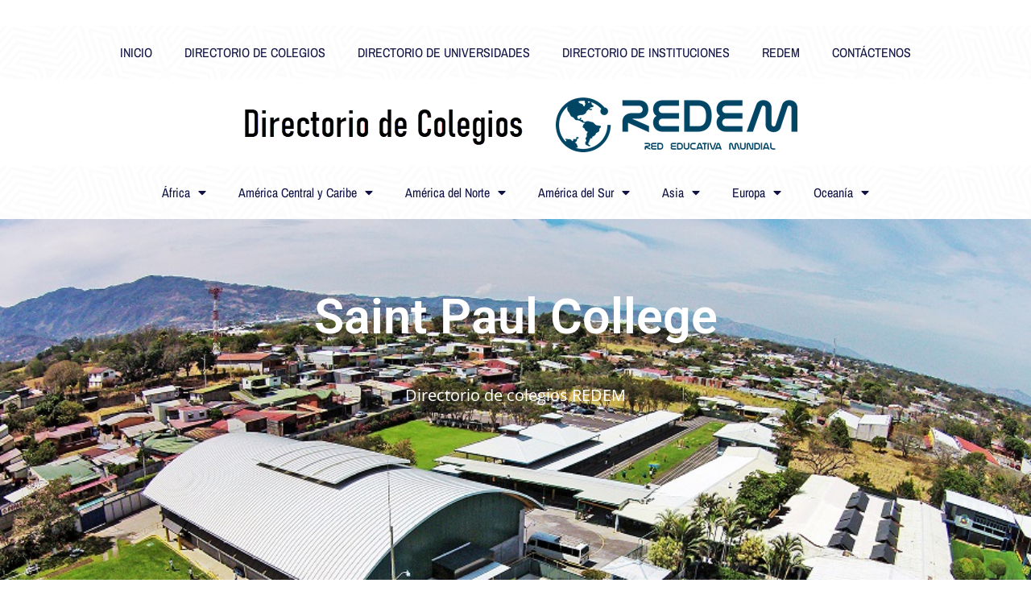

--- FILE ---
content_type: text/html; charset=UTF-8
request_url: https://colegios.redem.org/saint-paul-college/
body_size: 15188
content:
<!doctype html>
<html lang="es">
<head>
	<meta charset="UTF-8">
	<meta name="viewport" content="width=device-width, initial-scale=1">
	<link rel="profile" href="https://gmpg.org/xfn/11">
	<title>Saint Paul College &#8211; Directorio de Colegios &#8211; REDEM</title>
<meta name='robots' content='max-image-preview:large' />
<link rel="alternate" type="application/rss+xml" title="Directorio de Colegios - REDEM &raquo; Feed" href="https://colegios.redem.org/feed/" />
<link rel="alternate" type="application/rss+xml" title="Directorio de Colegios - REDEM &raquo; Feed de los comentarios" href="https://colegios.redem.org/comments/feed/" />
<link rel="alternate" type="application/rss+xml" title="Directorio de Colegios - REDEM &raquo; Comentario Saint Paul College del feed" href="https://colegios.redem.org/saint-paul-college/feed/" />
<link rel="alternate" title="oEmbed (JSON)" type="application/json+oembed" href="https://colegios.redem.org/wp-json/oembed/1.0/embed?url=https%3A%2F%2Fcolegios.redem.org%2Fsaint-paul-college%2F" />
<link rel="alternate" title="oEmbed (XML)" type="text/xml+oembed" href="https://colegios.redem.org/wp-json/oembed/1.0/embed?url=https%3A%2F%2Fcolegios.redem.org%2Fsaint-paul-college%2F&#038;format=xml" />
<style id='wp-img-auto-sizes-contain-inline-css'>
img:is([sizes=auto i],[sizes^="auto," i]){contain-intrinsic-size:3000px 1500px}
/*# sourceURL=wp-img-auto-sizes-contain-inline-css */
</style>
<style id='wp-emoji-styles-inline-css'>

	img.wp-smiley, img.emoji {
		display: inline !important;
		border: none !important;
		box-shadow: none !important;
		height: 1em !important;
		width: 1em !important;
		margin: 0 0.07em !important;
		vertical-align: -0.1em !important;
		background: none !important;
		padding: 0 !important;
	}
/*# sourceURL=wp-emoji-styles-inline-css */
</style>
<link rel='stylesheet' id='wp-block-library-css' href='https://colegios.redem.org/wp-includes/css/dist/block-library/style.min.css?ver=6.9' media='all' />
<style id='global-styles-inline-css'>
:root{--wp--preset--aspect-ratio--square: 1;--wp--preset--aspect-ratio--4-3: 4/3;--wp--preset--aspect-ratio--3-4: 3/4;--wp--preset--aspect-ratio--3-2: 3/2;--wp--preset--aspect-ratio--2-3: 2/3;--wp--preset--aspect-ratio--16-9: 16/9;--wp--preset--aspect-ratio--9-16: 9/16;--wp--preset--color--black: #000000;--wp--preset--color--cyan-bluish-gray: #abb8c3;--wp--preset--color--white: #ffffff;--wp--preset--color--pale-pink: #f78da7;--wp--preset--color--vivid-red: #cf2e2e;--wp--preset--color--luminous-vivid-orange: #ff6900;--wp--preset--color--luminous-vivid-amber: #fcb900;--wp--preset--color--light-green-cyan: #7bdcb5;--wp--preset--color--vivid-green-cyan: #00d084;--wp--preset--color--pale-cyan-blue: #8ed1fc;--wp--preset--color--vivid-cyan-blue: #0693e3;--wp--preset--color--vivid-purple: #9b51e0;--wp--preset--gradient--vivid-cyan-blue-to-vivid-purple: linear-gradient(135deg,rgb(6,147,227) 0%,rgb(155,81,224) 100%);--wp--preset--gradient--light-green-cyan-to-vivid-green-cyan: linear-gradient(135deg,rgb(122,220,180) 0%,rgb(0,208,130) 100%);--wp--preset--gradient--luminous-vivid-amber-to-luminous-vivid-orange: linear-gradient(135deg,rgb(252,185,0) 0%,rgb(255,105,0) 100%);--wp--preset--gradient--luminous-vivid-orange-to-vivid-red: linear-gradient(135deg,rgb(255,105,0) 0%,rgb(207,46,46) 100%);--wp--preset--gradient--very-light-gray-to-cyan-bluish-gray: linear-gradient(135deg,rgb(238,238,238) 0%,rgb(169,184,195) 100%);--wp--preset--gradient--cool-to-warm-spectrum: linear-gradient(135deg,rgb(74,234,220) 0%,rgb(151,120,209) 20%,rgb(207,42,186) 40%,rgb(238,44,130) 60%,rgb(251,105,98) 80%,rgb(254,248,76) 100%);--wp--preset--gradient--blush-light-purple: linear-gradient(135deg,rgb(255,206,236) 0%,rgb(152,150,240) 100%);--wp--preset--gradient--blush-bordeaux: linear-gradient(135deg,rgb(254,205,165) 0%,rgb(254,45,45) 50%,rgb(107,0,62) 100%);--wp--preset--gradient--luminous-dusk: linear-gradient(135deg,rgb(255,203,112) 0%,rgb(199,81,192) 50%,rgb(65,88,208) 100%);--wp--preset--gradient--pale-ocean: linear-gradient(135deg,rgb(255,245,203) 0%,rgb(182,227,212) 50%,rgb(51,167,181) 100%);--wp--preset--gradient--electric-grass: linear-gradient(135deg,rgb(202,248,128) 0%,rgb(113,206,126) 100%);--wp--preset--gradient--midnight: linear-gradient(135deg,rgb(2,3,129) 0%,rgb(40,116,252) 100%);--wp--preset--font-size--small: 13px;--wp--preset--font-size--medium: 20px;--wp--preset--font-size--large: 36px;--wp--preset--font-size--x-large: 42px;--wp--preset--spacing--20: 0.44rem;--wp--preset--spacing--30: 0.67rem;--wp--preset--spacing--40: 1rem;--wp--preset--spacing--50: 1.5rem;--wp--preset--spacing--60: 2.25rem;--wp--preset--spacing--70: 3.38rem;--wp--preset--spacing--80: 5.06rem;--wp--preset--shadow--natural: 6px 6px 9px rgba(0, 0, 0, 0.2);--wp--preset--shadow--deep: 12px 12px 50px rgba(0, 0, 0, 0.4);--wp--preset--shadow--sharp: 6px 6px 0px rgba(0, 0, 0, 0.2);--wp--preset--shadow--outlined: 6px 6px 0px -3px rgb(255, 255, 255), 6px 6px rgb(0, 0, 0);--wp--preset--shadow--crisp: 6px 6px 0px rgb(0, 0, 0);}:root { --wp--style--global--content-size: 800px;--wp--style--global--wide-size: 1200px; }:where(body) { margin: 0; }.wp-site-blocks > .alignleft { float: left; margin-right: 2em; }.wp-site-blocks > .alignright { float: right; margin-left: 2em; }.wp-site-blocks > .aligncenter { justify-content: center; margin-left: auto; margin-right: auto; }:where(.wp-site-blocks) > * { margin-block-start: 24px; margin-block-end: 0; }:where(.wp-site-blocks) > :first-child { margin-block-start: 0; }:where(.wp-site-blocks) > :last-child { margin-block-end: 0; }:root { --wp--style--block-gap: 24px; }:root :where(.is-layout-flow) > :first-child{margin-block-start: 0;}:root :where(.is-layout-flow) > :last-child{margin-block-end: 0;}:root :where(.is-layout-flow) > *{margin-block-start: 24px;margin-block-end: 0;}:root :where(.is-layout-constrained) > :first-child{margin-block-start: 0;}:root :where(.is-layout-constrained) > :last-child{margin-block-end: 0;}:root :where(.is-layout-constrained) > *{margin-block-start: 24px;margin-block-end: 0;}:root :where(.is-layout-flex){gap: 24px;}:root :where(.is-layout-grid){gap: 24px;}.is-layout-flow > .alignleft{float: left;margin-inline-start: 0;margin-inline-end: 2em;}.is-layout-flow > .alignright{float: right;margin-inline-start: 2em;margin-inline-end: 0;}.is-layout-flow > .aligncenter{margin-left: auto !important;margin-right: auto !important;}.is-layout-constrained > .alignleft{float: left;margin-inline-start: 0;margin-inline-end: 2em;}.is-layout-constrained > .alignright{float: right;margin-inline-start: 2em;margin-inline-end: 0;}.is-layout-constrained > .aligncenter{margin-left: auto !important;margin-right: auto !important;}.is-layout-constrained > :where(:not(.alignleft):not(.alignright):not(.alignfull)){max-width: var(--wp--style--global--content-size);margin-left: auto !important;margin-right: auto !important;}.is-layout-constrained > .alignwide{max-width: var(--wp--style--global--wide-size);}body .is-layout-flex{display: flex;}.is-layout-flex{flex-wrap: wrap;align-items: center;}.is-layout-flex > :is(*, div){margin: 0;}body .is-layout-grid{display: grid;}.is-layout-grid > :is(*, div){margin: 0;}body{padding-top: 0px;padding-right: 0px;padding-bottom: 0px;padding-left: 0px;}a:where(:not(.wp-element-button)){text-decoration: underline;}:root :where(.wp-element-button, .wp-block-button__link){background-color: #32373c;border-width: 0;color: #fff;font-family: inherit;font-size: inherit;font-style: inherit;font-weight: inherit;letter-spacing: inherit;line-height: inherit;padding-top: calc(0.667em + 2px);padding-right: calc(1.333em + 2px);padding-bottom: calc(0.667em + 2px);padding-left: calc(1.333em + 2px);text-decoration: none;text-transform: inherit;}.has-black-color{color: var(--wp--preset--color--black) !important;}.has-cyan-bluish-gray-color{color: var(--wp--preset--color--cyan-bluish-gray) !important;}.has-white-color{color: var(--wp--preset--color--white) !important;}.has-pale-pink-color{color: var(--wp--preset--color--pale-pink) !important;}.has-vivid-red-color{color: var(--wp--preset--color--vivid-red) !important;}.has-luminous-vivid-orange-color{color: var(--wp--preset--color--luminous-vivid-orange) !important;}.has-luminous-vivid-amber-color{color: var(--wp--preset--color--luminous-vivid-amber) !important;}.has-light-green-cyan-color{color: var(--wp--preset--color--light-green-cyan) !important;}.has-vivid-green-cyan-color{color: var(--wp--preset--color--vivid-green-cyan) !important;}.has-pale-cyan-blue-color{color: var(--wp--preset--color--pale-cyan-blue) !important;}.has-vivid-cyan-blue-color{color: var(--wp--preset--color--vivid-cyan-blue) !important;}.has-vivid-purple-color{color: var(--wp--preset--color--vivid-purple) !important;}.has-black-background-color{background-color: var(--wp--preset--color--black) !important;}.has-cyan-bluish-gray-background-color{background-color: var(--wp--preset--color--cyan-bluish-gray) !important;}.has-white-background-color{background-color: var(--wp--preset--color--white) !important;}.has-pale-pink-background-color{background-color: var(--wp--preset--color--pale-pink) !important;}.has-vivid-red-background-color{background-color: var(--wp--preset--color--vivid-red) !important;}.has-luminous-vivid-orange-background-color{background-color: var(--wp--preset--color--luminous-vivid-orange) !important;}.has-luminous-vivid-amber-background-color{background-color: var(--wp--preset--color--luminous-vivid-amber) !important;}.has-light-green-cyan-background-color{background-color: var(--wp--preset--color--light-green-cyan) !important;}.has-vivid-green-cyan-background-color{background-color: var(--wp--preset--color--vivid-green-cyan) !important;}.has-pale-cyan-blue-background-color{background-color: var(--wp--preset--color--pale-cyan-blue) !important;}.has-vivid-cyan-blue-background-color{background-color: var(--wp--preset--color--vivid-cyan-blue) !important;}.has-vivid-purple-background-color{background-color: var(--wp--preset--color--vivid-purple) !important;}.has-black-border-color{border-color: var(--wp--preset--color--black) !important;}.has-cyan-bluish-gray-border-color{border-color: var(--wp--preset--color--cyan-bluish-gray) !important;}.has-white-border-color{border-color: var(--wp--preset--color--white) !important;}.has-pale-pink-border-color{border-color: var(--wp--preset--color--pale-pink) !important;}.has-vivid-red-border-color{border-color: var(--wp--preset--color--vivid-red) !important;}.has-luminous-vivid-orange-border-color{border-color: var(--wp--preset--color--luminous-vivid-orange) !important;}.has-luminous-vivid-amber-border-color{border-color: var(--wp--preset--color--luminous-vivid-amber) !important;}.has-light-green-cyan-border-color{border-color: var(--wp--preset--color--light-green-cyan) !important;}.has-vivid-green-cyan-border-color{border-color: var(--wp--preset--color--vivid-green-cyan) !important;}.has-pale-cyan-blue-border-color{border-color: var(--wp--preset--color--pale-cyan-blue) !important;}.has-vivid-cyan-blue-border-color{border-color: var(--wp--preset--color--vivid-cyan-blue) !important;}.has-vivid-purple-border-color{border-color: var(--wp--preset--color--vivid-purple) !important;}.has-vivid-cyan-blue-to-vivid-purple-gradient-background{background: var(--wp--preset--gradient--vivid-cyan-blue-to-vivid-purple) !important;}.has-light-green-cyan-to-vivid-green-cyan-gradient-background{background: var(--wp--preset--gradient--light-green-cyan-to-vivid-green-cyan) !important;}.has-luminous-vivid-amber-to-luminous-vivid-orange-gradient-background{background: var(--wp--preset--gradient--luminous-vivid-amber-to-luminous-vivid-orange) !important;}.has-luminous-vivid-orange-to-vivid-red-gradient-background{background: var(--wp--preset--gradient--luminous-vivid-orange-to-vivid-red) !important;}.has-very-light-gray-to-cyan-bluish-gray-gradient-background{background: var(--wp--preset--gradient--very-light-gray-to-cyan-bluish-gray) !important;}.has-cool-to-warm-spectrum-gradient-background{background: var(--wp--preset--gradient--cool-to-warm-spectrum) !important;}.has-blush-light-purple-gradient-background{background: var(--wp--preset--gradient--blush-light-purple) !important;}.has-blush-bordeaux-gradient-background{background: var(--wp--preset--gradient--blush-bordeaux) !important;}.has-luminous-dusk-gradient-background{background: var(--wp--preset--gradient--luminous-dusk) !important;}.has-pale-ocean-gradient-background{background: var(--wp--preset--gradient--pale-ocean) !important;}.has-electric-grass-gradient-background{background: var(--wp--preset--gradient--electric-grass) !important;}.has-midnight-gradient-background{background: var(--wp--preset--gradient--midnight) !important;}.has-small-font-size{font-size: var(--wp--preset--font-size--small) !important;}.has-medium-font-size{font-size: var(--wp--preset--font-size--medium) !important;}.has-large-font-size{font-size: var(--wp--preset--font-size--large) !important;}.has-x-large-font-size{font-size: var(--wp--preset--font-size--x-large) !important;}
:root :where(.wp-block-pullquote){font-size: 1.5em;line-height: 1.6;}
/*# sourceURL=global-styles-inline-css */
</style>
<link rel='stylesheet' id='hello-elementor-css' href='https://colegios.redem.org/wp-content/themes/hello-elementor/assets/css/reset.css?ver=3.4.4' media='all' />
<link rel='stylesheet' id='hello-elementor-theme-style-css' href='https://colegios.redem.org/wp-content/themes/hello-elementor/assets/css/theme.css?ver=3.4.4' media='all' />
<link rel='stylesheet' id='hello-elementor-header-footer-css' href='https://colegios.redem.org/wp-content/themes/hello-elementor/assets/css/header-footer.css?ver=3.4.4' media='all' />
<link rel='stylesheet' id='elementor-frontend-css' href='https://colegios.redem.org/wp-content/plugins/elementor/assets/css/frontend.min.css?ver=3.33.4' media='all' />
<style id='elementor-frontend-inline-css'>
.elementor-256 .elementor-element.elementor-element-5ac1f912:not(.elementor-motion-effects-element-type-background), .elementor-256 .elementor-element.elementor-element-5ac1f912 > .elementor-motion-effects-container > .elementor-motion-effects-layer{background-image:url("https://colegios.redem.org/wp-content/uploads/2021/02/cr3.jpg");}
/*# sourceURL=elementor-frontend-inline-css */
</style>
<link rel='stylesheet' id='widget-nav-menu-css' href='https://colegios.redem.org/wp-content/plugins/elementor-pro/assets/css/widget-nav-menu.min.css?ver=3.30.0' media='all' />
<link rel='stylesheet' id='widget-image-css' href='https://colegios.redem.org/wp-content/plugins/elementor/assets/css/widget-image.min.css?ver=3.33.4' media='all' />
<link rel='stylesheet' id='e-animation-fadeInDown-css' href='https://colegios.redem.org/wp-content/plugins/elementor/assets/lib/animations/styles/fadeInDown.min.css?ver=3.33.4' media='all' />
<link rel='stylesheet' id='widget-heading-css' href='https://colegios.redem.org/wp-content/plugins/elementor/assets/css/widget-heading.min.css?ver=3.33.4' media='all' />
<link rel='stylesheet' id='widget-divider-css' href='https://colegios.redem.org/wp-content/plugins/elementor/assets/css/widget-divider.min.css?ver=3.33.4' media='all' />
<link rel='stylesheet' id='widget-share-buttons-css' href='https://colegios.redem.org/wp-content/plugins/elementor-pro/assets/css/widget-share-buttons.min.css?ver=3.30.0' media='all' />
<link rel='stylesheet' id='e-apple-webkit-css' href='https://colegios.redem.org/wp-content/plugins/elementor/assets/css/conditionals/apple-webkit.min.css?ver=3.33.4' media='all' />
<link rel='stylesheet' id='elementor-icons-shared-0-css' href='https://colegios.redem.org/wp-content/plugins/elementor/assets/lib/font-awesome/css/fontawesome.min.css?ver=5.15.3' media='all' />
<link rel='stylesheet' id='elementor-icons-fa-solid-css' href='https://colegios.redem.org/wp-content/plugins/elementor/assets/lib/font-awesome/css/solid.min.css?ver=5.15.3' media='all' />
<link rel='stylesheet' id='elementor-icons-fa-brands-css' href='https://colegios.redem.org/wp-content/plugins/elementor/assets/lib/font-awesome/css/brands.min.css?ver=5.15.3' media='all' />
<link rel='stylesheet' id='widget-posts-css' href='https://colegios.redem.org/wp-content/plugins/elementor-pro/assets/css/widget-posts.min.css?ver=3.30.0' media='all' />
<link rel='stylesheet' id='widget-spacer-css' href='https://colegios.redem.org/wp-content/plugins/elementor/assets/css/widget-spacer.min.css?ver=3.33.4' media='all' />
<link rel='stylesheet' id='widget-social-icons-css' href='https://colegios.redem.org/wp-content/plugins/elementor/assets/css/widget-social-icons.min.css?ver=3.33.4' media='all' />
<link rel='stylesheet' id='elementor-icons-css' href='https://colegios.redem.org/wp-content/plugins/elementor/assets/lib/eicons/css/elementor-icons.min.css?ver=5.44.0' media='all' />
<link rel='stylesheet' id='elementor-post-8-css' href='https://colegios.redem.org/wp-content/uploads/elementor/css/post-8.css?ver=1767841577' media='all' />
<link rel='stylesheet' id='elementor-post-256-css' href='https://colegios.redem.org/wp-content/uploads/elementor/css/post-256.css?ver=1767841578' media='all' />
<link rel='stylesheet' id='elementor-gf-local-roboto-css' href='https://colegios.redem.org/wp-content/uploads/elementor/google-fonts/css/roboto.css?ver=1745350070' media='all' />
<link rel='stylesheet' id='elementor-gf-local-robotoslab-css' href='https://colegios.redem.org/wp-content/uploads/elementor/google-fonts/css/robotoslab.css?ver=1745350103' media='all' />
<link rel='stylesheet' id='elementor-gf-local-archivonarrow-css' href='https://colegios.redem.org/wp-content/uploads/elementor/google-fonts/css/archivonarrow.css?ver=1745350121' media='all' />
<link rel='stylesheet' id='elementor-gf-local-opensans-css' href='https://colegios.redem.org/wp-content/uploads/elementor/google-fonts/css/opensans.css?ver=1745350210' media='all' />
<link rel='stylesheet' id='elementor-gf-local-poppins-css' href='https://colegios.redem.org/wp-content/uploads/elementor/google-fonts/css/poppins.css?ver=1745350136' media='all' />
<script src="https://colegios.redem.org/wp-includes/js/jquery/jquery.min.js?ver=3.7.1" id="jquery-core-js"></script>
<script src="https://colegios.redem.org/wp-includes/js/jquery/jquery-migrate.min.js?ver=3.4.1" id="jquery-migrate-js"></script>
<link rel="https://api.w.org/" href="https://colegios.redem.org/wp-json/" /><link rel="alternate" title="JSON" type="application/json" href="https://colegios.redem.org/wp-json/wp/v2/posts/614" /><link rel="EditURI" type="application/rsd+xml" title="RSD" href="https://colegios.redem.org/xmlrpc.php?rsd" />
<meta name="generator" content="WordPress 6.9" />
<link rel="canonical" href="https://colegios.redem.org/saint-paul-college/" />
<link rel='shortlink' href='https://colegios.redem.org/?p=614' />
<meta name="generator" content="Elementor 3.33.4; features: additional_custom_breakpoints; settings: css_print_method-external, google_font-enabled, font_display-auto">
			<style>
				.e-con.e-parent:nth-of-type(n+4):not(.e-lazyloaded):not(.e-no-lazyload),
				.e-con.e-parent:nth-of-type(n+4):not(.e-lazyloaded):not(.e-no-lazyload) * {
					background-image: none !important;
				}
				@media screen and (max-height: 1024px) {
					.e-con.e-parent:nth-of-type(n+3):not(.e-lazyloaded):not(.e-no-lazyload),
					.e-con.e-parent:nth-of-type(n+3):not(.e-lazyloaded):not(.e-no-lazyload) * {
						background-image: none !important;
					}
				}
				@media screen and (max-height: 640px) {
					.e-con.e-parent:nth-of-type(n+2):not(.e-lazyloaded):not(.e-no-lazyload),
					.e-con.e-parent:nth-of-type(n+2):not(.e-lazyloaded):not(.e-no-lazyload) * {
						background-image: none !important;
					}
				}
			</style>
					<style id="wp-custom-css">
			

/** Start Template Kit CSS: City Council (css/customizer.css) **/

.envato-kit-111-hvr-img-one .elementor-image {
	position: relative;
}

.envato-kit-111-hvr-img-one .elementor-image:before {
    position:  absolute;
    content:  '';
    background-color: rgba(34, 34, 34, 0.80);
    width:  100%;
    height: 50%;
    left:  0;
    top:  0;
    transition:  .5s ease;
    opacity:  0;
    visibility:  hidden;
}

.envato-kit-111-hvr-img-one:hover .elementor-image:before {
    height: 100%;
    opacity:  1;
    visibility:  visible;
}


/* Float Shadow */
.envato-kit-111-hvr-float-shadow {
  vertical-align: middle;
  -webkit-transform: translateZ(0);
  transform: translateZ(0);
  box-shadow: 0 0 1px rgba(0, 0, 0, 0);
  -webkit-backface-visibility: hidden;
  backface-visibility: hidden;
  -moz-osx-font-smoothing: grayscale;
  position: relative;
  -webkit-transition-duration: 0.3s;
  transition-duration: 0.3s;
  -webkit-transition-property: transform;
  transition-property: transform;
}
.envato-kit-111-hvr-float-shadow:before {
  pointer-events: none;
  position: absolute;
  z-index: -1;
  content: '';
  top: 100%;
  left: 5%;
  height: 10px;
  width: 90%;
  opacity: 0;
  background: -webkit-radial-gradient(center, ellipse, rgba(0, 0, 0, 0.35) 0%, rgba(0, 0, 0, 0) 80%);
  background: radial-gradient(ellipse at center, rgba(0, 0, 0, 0.35) 0%, rgba(0, 0, 0, 0) 80%);
  /* W3C */
  -webkit-transition-duration: 0.3s;
  transition-duration: 0.3s;
  -webkit-transition-property: transform, opacity;
  transition-property: transform, opacity;
}

.envato-kit-111-hvr-float-shadow:hover, .envato-kit-111-hvr-float-shadow:focus, .envato-kit-111-hvr-float-shadow:active {
  -webkit-transform: translateY(-5px);
  transform: translateY(-5px);
  /* move the element up by 5px */
}
.envato-kit-111-hvr-float-shadow:hover:before, .envato-kit-111-hvr-float-shadow:focus:before, .envato-kit-111-hvr-float-shadow:active:before {
  opacity: 1;
  -webkit-transform: translateY(5px);
  transform: translateY(5px);
  /* move the element down by 5px (it will stay in place because it's attached to the element that also moves up 5px) */
}

.envato-kit-111-theme-color {
  color: #e0162b;
}

/** End Template Kit CSS: City Council (css/customizer.css) **/



/** Quitar Título de página **/

.site-title {
	display: none
}

.site-description {
	display: none
}		</style>
		</head>
<body class="wp-singular post-template-default single single-post postid-614 single-format-standard wp-embed-responsive wp-theme-hello-elementor hello-elementor-default elementor-default elementor-kit-8 elementor-page-256">


<a class="skip-link screen-reader-text" href="#content">Ir al contenido</a>


<header id="site-header" class="site-header">

	<div class="site-branding">
					<div class="site-title">
				<a href="https://colegios.redem.org/" title="Inicio" rel="home">
					Directorio de Colegios - REDEM				</a>
			</div>
						<p class="site-description">
				Directorio de Colegios de la Red Educativa Mundial			</p>
						</div>

	</header>
		<div data-elementor-type="single-post" data-elementor-id="256" class="elementor elementor-256 elementor-location-single post-614 post type-post status-publish format-standard has-post-thumbnail hentry category-costa-rica" data-elementor-post-type="elementor_library">
					<section class="elementor-section elementor-top-section elementor-element elementor-element-5f5767c2 elementor-section-full_width elementor-section-height-default elementor-section-height-default" data-id="5f5767c2" data-element_type="section" data-settings="{&quot;background_background&quot;:&quot;classic&quot;}">
						<div class="elementor-container elementor-column-gap-default">
					<div class="elementor-column elementor-col-100 elementor-top-column elementor-element elementor-element-4ebcc174" data-id="4ebcc174" data-element_type="column">
			<div class="elementor-widget-wrap elementor-element-populated">
						<div class="elementor-element elementor-element-3bef8b3f elementor-nav-menu__align-center elementor-nav-menu--stretch elementor-nav-menu__text-align-center elementor-nav-menu--dropdown-tablet elementor-nav-menu--toggle elementor-nav-menu--burger elementor-widget elementor-widget-nav-menu" data-id="3bef8b3f" data-element_type="widget" data-settings="{&quot;full_width&quot;:&quot;stretch&quot;,&quot;layout&quot;:&quot;horizontal&quot;,&quot;submenu_icon&quot;:{&quot;value&quot;:&quot;&lt;i class=\&quot;fas fa-caret-down\&quot;&gt;&lt;\/i&gt;&quot;,&quot;library&quot;:&quot;fa-solid&quot;},&quot;toggle&quot;:&quot;burger&quot;}" data-widget_type="nav-menu.default">
				<div class="elementor-widget-container">
								<nav aria-label="Menu" class="elementor-nav-menu--main elementor-nav-menu__container elementor-nav-menu--layout-horizontal e--pointer-background e--animation-shutter-out-horizontal">
				<ul id="menu-1-3bef8b3f" class="elementor-nav-menu"><li class="menu-item menu-item-type-custom menu-item-object-custom menu-item-home menu-item-165"><a href="https://colegios.redem.org" class="elementor-item">INICIO</a></li>
<li class="menu-item menu-item-type-custom menu-item-object-custom menu-item-home menu-item-167"><a href="https://colegios.redem.org" class="elementor-item">DIRECTORIO DE COLEGIOS</a></li>
<li class="menu-item menu-item-type-custom menu-item-object-custom menu-item-168"><a target="_blank" href="https://universidades.redem.org" class="elementor-item">DIRECTORIO DE UNIVERSIDADES</a></li>
<li class="menu-item menu-item-type-custom menu-item-object-custom menu-item-169"><a target="_blank" href="https://institutos.redem.org" class="elementor-item">DIRECTORIO DE INSTITUCIONES</a></li>
<li class="menu-item menu-item-type-custom menu-item-object-custom menu-item-166"><a target="_blank" href="https://www.redem.org" class="elementor-item">REDEM</a></li>
<li class="menu-item menu-item-type-custom menu-item-object-custom menu-item-170"><a target="_blank" href="https://www.redem.org/contactenos" class="elementor-item">CONTÁCTENOS</a></li>
</ul>			</nav>
					<div class="elementor-menu-toggle" role="button" tabindex="0" aria-label="Menu Toggle" aria-expanded="false">
			<i aria-hidden="true" role="presentation" class="elementor-menu-toggle__icon--open eicon-menu-bar"></i><i aria-hidden="true" role="presentation" class="elementor-menu-toggle__icon--close eicon-close"></i>		</div>
					<nav class="elementor-nav-menu--dropdown elementor-nav-menu__container" aria-hidden="true">
				<ul id="menu-2-3bef8b3f" class="elementor-nav-menu"><li class="menu-item menu-item-type-custom menu-item-object-custom menu-item-home menu-item-165"><a href="https://colegios.redem.org" class="elementor-item" tabindex="-1">INICIO</a></li>
<li class="menu-item menu-item-type-custom menu-item-object-custom menu-item-home menu-item-167"><a href="https://colegios.redem.org" class="elementor-item" tabindex="-1">DIRECTORIO DE COLEGIOS</a></li>
<li class="menu-item menu-item-type-custom menu-item-object-custom menu-item-168"><a target="_blank" href="https://universidades.redem.org" class="elementor-item" tabindex="-1">DIRECTORIO DE UNIVERSIDADES</a></li>
<li class="menu-item menu-item-type-custom menu-item-object-custom menu-item-169"><a target="_blank" href="https://institutos.redem.org" class="elementor-item" tabindex="-1">DIRECTORIO DE INSTITUCIONES</a></li>
<li class="menu-item menu-item-type-custom menu-item-object-custom menu-item-166"><a target="_blank" href="https://www.redem.org" class="elementor-item" tabindex="-1">REDEM</a></li>
<li class="menu-item menu-item-type-custom menu-item-object-custom menu-item-170"><a target="_blank" href="https://www.redem.org/contactenos" class="elementor-item" tabindex="-1">CONTÁCTENOS</a></li>
</ul>			</nav>
						</div>
				</div>
					</div>
		</div>
					</div>
		</section>
				<section class="elementor-section elementor-top-section elementor-element elementor-element-24a5967a elementor-section-boxed elementor-section-height-default elementor-section-height-default" data-id="24a5967a" data-element_type="section">
						<div class="elementor-container elementor-column-gap-default">
					<div class="elementor-column elementor-col-100 elementor-top-column elementor-element elementor-element-59a07b99" data-id="59a07b99" data-element_type="column">
			<div class="elementor-widget-wrap elementor-element-populated">
						<div class="elementor-element elementor-element-71656273 elementor-widget elementor-widget-image" data-id="71656273" data-element_type="widget" data-widget_type="image.default">
				<div class="elementor-widget-container">
																<a href="https://www.colegios.redem.org">
							<img fetchpriority="high" width="699" height="88" src="https://colegios.redem.org/wp-content/uploads/2021/02/Directorio-Colegios-REDEM-Espanol300.png" class="attachment-large size-large wp-image-135" alt="" srcset="https://colegios.redem.org/wp-content/uploads/2021/02/Directorio-Colegios-REDEM-Espanol300.png 699w, https://colegios.redem.org/wp-content/uploads/2021/02/Directorio-Colegios-REDEM-Espanol300-300x38.png 300w" sizes="(max-width: 699px) 100vw, 699px" />								</a>
															</div>
				</div>
					</div>
		</div>
					</div>
		</section>
				<section class="elementor-section elementor-top-section elementor-element elementor-element-2f5024be elementor-section-full_width elementor-section-height-default elementor-section-height-default" data-id="2f5024be" data-element_type="section" data-settings="{&quot;background_background&quot;:&quot;classic&quot;}">
						<div class="elementor-container elementor-column-gap-default">
					<div class="elementor-column elementor-col-100 elementor-top-column elementor-element elementor-element-2cde70f5" data-id="2cde70f5" data-element_type="column">
			<div class="elementor-widget-wrap elementor-element-populated">
						<div class="elementor-element elementor-element-16d41eb5 elementor-nav-menu__align-center elementor-nav-menu--stretch elementor-nav-menu__text-align-center elementor-nav-menu--dropdown-tablet elementor-nav-menu--toggle elementor-nav-menu--burger elementor-widget elementor-widget-nav-menu" data-id="16d41eb5" data-element_type="widget" data-settings="{&quot;full_width&quot;:&quot;stretch&quot;,&quot;layout&quot;:&quot;horizontal&quot;,&quot;submenu_icon&quot;:{&quot;value&quot;:&quot;&lt;i class=\&quot;fas fa-caret-down\&quot;&gt;&lt;\/i&gt;&quot;,&quot;library&quot;:&quot;fa-solid&quot;},&quot;toggle&quot;:&quot;burger&quot;}" data-widget_type="nav-menu.default">
				<div class="elementor-widget-container">
								<nav aria-label="Menu" class="elementor-nav-menu--main elementor-nav-menu__container elementor-nav-menu--layout-horizontal e--pointer-background e--animation-shutter-out-horizontal">
				<ul id="menu-1-16d41eb5" class="elementor-nav-menu"><li class="menu-item menu-item-type-taxonomy menu-item-object-category menu-item-has-children menu-item-151"><a href="https://colegios.redem.org/category/africa/" class="elementor-item">África</a>
<ul class="sub-menu elementor-nav-menu--dropdown">
	<li class="menu-item menu-item-type-taxonomy menu-item-object-category menu-item-179"><a href="https://colegios.redem.org/category/africa/angola/" class="elementor-sub-item">Angola</a></li>
	<li class="menu-item menu-item-type-taxonomy menu-item-object-category menu-item-180"><a href="https://colegios.redem.org/category/africa/argelia/" class="elementor-sub-item">Argelia</a></li>
	<li class="menu-item menu-item-type-taxonomy menu-item-object-category menu-item-181"><a href="https://colegios.redem.org/category/africa/camerun/" class="elementor-sub-item">Camerún</a></li>
	<li class="menu-item menu-item-type-taxonomy menu-item-object-category menu-item-182"><a href="https://colegios.redem.org/category/africa/egipto/" class="elementor-sub-item">Egipto</a></li>
	<li class="menu-item menu-item-type-taxonomy menu-item-object-category menu-item-183"><a href="https://colegios.redem.org/category/africa/kenia/" class="elementor-sub-item">Kenia</a></li>
	<li class="menu-item menu-item-type-taxonomy menu-item-object-category menu-item-184"><a href="https://colegios.redem.org/category/africa/libia/" class="elementor-sub-item">Libia</a></li>
	<li class="menu-item menu-item-type-taxonomy menu-item-object-category menu-item-185"><a href="https://colegios.redem.org/category/africa/marruecos/" class="elementor-sub-item">Marruecos</a></li>
	<li class="menu-item menu-item-type-taxonomy menu-item-object-category menu-item-186"><a href="https://colegios.redem.org/category/africa/nigeria/" class="elementor-sub-item">Nigeria</a></li>
	<li class="menu-item menu-item-type-taxonomy menu-item-object-category menu-item-234"><a href="https://colegios.redem.org/category/africa/sudafrica/" class="elementor-sub-item">Sudáfrica</a></li>
</ul>
</li>
<li class="menu-item menu-item-type-taxonomy menu-item-object-category current-post-ancestor menu-item-has-children menu-item-153"><a href="https://colegios.redem.org/category/america/america-central/" class="elementor-item">América Central y Caribe</a>
<ul class="sub-menu elementor-nav-menu--dropdown">
	<li class="menu-item menu-item-type-taxonomy menu-item-object-category current-post-ancestor current-menu-parent current-post-parent menu-item-187"><a href="https://colegios.redem.org/category/america/america-central/costa-rica/" class="elementor-sub-item">Costa Rica</a></li>
	<li class="menu-item menu-item-type-taxonomy menu-item-object-category menu-item-188"><a href="https://colegios.redem.org/category/america/america-central/cuba/" class="elementor-sub-item">Cuba</a></li>
	<li class="menu-item menu-item-type-taxonomy menu-item-object-category menu-item-189"><a href="https://colegios.redem.org/category/america/america-central/el-salvador/" class="elementor-sub-item">El Salvador</a></li>
	<li class="menu-item menu-item-type-taxonomy menu-item-object-category menu-item-190"><a href="https://colegios.redem.org/category/america/america-central/guatemala/" class="elementor-sub-item">Guatemala</a></li>
	<li class="menu-item menu-item-type-taxonomy menu-item-object-category menu-item-191"><a href="https://colegios.redem.org/category/america/america-central/honduras/" class="elementor-sub-item">Honduras</a></li>
	<li class="menu-item menu-item-type-taxonomy menu-item-object-category menu-item-192"><a href="https://colegios.redem.org/category/america/america-central/jamaica/" class="elementor-sub-item">Jamaica</a></li>
	<li class="menu-item menu-item-type-taxonomy menu-item-object-category menu-item-193"><a href="https://colegios.redem.org/category/america/america-central/nicaragua/" class="elementor-sub-item">Nicaragua</a></li>
	<li class="menu-item menu-item-type-taxonomy menu-item-object-category menu-item-220"><a href="https://colegios.redem.org/category/america/america-central/panama/" class="elementor-sub-item">Panamá</a></li>
	<li class="menu-item menu-item-type-taxonomy menu-item-object-category menu-item-221"><a href="https://colegios.redem.org/category/america/america-central/puerto-rico/" class="elementor-sub-item">Puerto Rico</a></li>
	<li class="menu-item menu-item-type-taxonomy menu-item-object-category menu-item-222"><a href="https://colegios.redem.org/category/america/america-central/republica-dominicana/" class="elementor-sub-item">República Dominicana</a></li>
	<li class="menu-item menu-item-type-taxonomy menu-item-object-category menu-item-223"><a href="https://colegios.redem.org/category/america/america-central/trinidad-y-tobago/" class="elementor-sub-item">Trinidad y Tobago</a></li>
</ul>
</li>
<li class="menu-item menu-item-type-taxonomy menu-item-object-category menu-item-has-children menu-item-154"><a href="https://colegios.redem.org/category/america/america-del-norte/" class="elementor-item">América del Norte</a>
<ul class="sub-menu elementor-nav-menu--dropdown">
	<li class="menu-item menu-item-type-taxonomy menu-item-object-category menu-item-194"><a href="https://colegios.redem.org/category/america/america-del-norte/canada/" class="elementor-sub-item">Canadá</a></li>
	<li class="menu-item menu-item-type-taxonomy menu-item-object-category menu-item-195"><a href="https://colegios.redem.org/category/america/america-del-norte/estados-unidos/" class="elementor-sub-item">Estados Unidos</a></li>
	<li class="menu-item menu-item-type-taxonomy menu-item-object-category menu-item-196"><a href="https://colegios.redem.org/category/america/america-del-norte/mexico/" class="elementor-sub-item">México</a></li>
</ul>
</li>
<li class="menu-item menu-item-type-taxonomy menu-item-object-category menu-item-has-children menu-item-155"><a href="https://colegios.redem.org/category/america/america-del-sur/" class="elementor-item">América del Sur</a>
<ul class="sub-menu elementor-nav-menu--dropdown">
	<li class="menu-item menu-item-type-taxonomy menu-item-object-category menu-item-197"><a href="https://colegios.redem.org/category/america/america-del-sur/argentina/" class="elementor-sub-item">Argentina</a></li>
	<li class="menu-item menu-item-type-taxonomy menu-item-object-category menu-item-198"><a href="https://colegios.redem.org/category/america/america-del-sur/bolivia/" class="elementor-sub-item">Bolivia</a></li>
	<li class="menu-item menu-item-type-taxonomy menu-item-object-category menu-item-199"><a href="https://colegios.redem.org/category/america/america-del-sur/brasil/" class="elementor-sub-item">Brasil</a></li>
	<li class="menu-item menu-item-type-taxonomy menu-item-object-category menu-item-200"><a href="https://colegios.redem.org/category/america/america-del-sur/chile/" class="elementor-sub-item">Chile</a></li>
	<li class="menu-item menu-item-type-taxonomy menu-item-object-category menu-item-201"><a href="https://colegios.redem.org/category/america/america-del-sur/colombia/" class="elementor-sub-item">Colombia</a></li>
	<li class="menu-item menu-item-type-taxonomy menu-item-object-category menu-item-202"><a href="https://colegios.redem.org/category/america/america-del-sur/ecuador/" class="elementor-sub-item">Ecuador</a></li>
	<li class="menu-item menu-item-type-taxonomy menu-item-object-category menu-item-224"><a href="https://colegios.redem.org/category/america/america-del-sur/paraguay/" class="elementor-sub-item">Paraguay</a></li>
	<li class="menu-item menu-item-type-taxonomy menu-item-object-category menu-item-225"><a href="https://colegios.redem.org/category/america/america-del-sur/peru/" class="elementor-sub-item">Perú</a></li>
	<li class="menu-item menu-item-type-taxonomy menu-item-object-category menu-item-226"><a href="https://colegios.redem.org/category/america/america-del-sur/uruguay/" class="elementor-sub-item">Uruguay</a></li>
	<li class="menu-item menu-item-type-taxonomy menu-item-object-category menu-item-227"><a href="https://colegios.redem.org/category/america/america-del-sur/venezuela/" class="elementor-sub-item">Venezuela</a></li>
</ul>
</li>
<li class="menu-item menu-item-type-taxonomy menu-item-object-category menu-item-has-children menu-item-156"><a href="https://colegios.redem.org/category/asia/" class="elementor-item">Asia</a>
<ul class="sub-menu elementor-nav-menu--dropdown">
	<li class="menu-item menu-item-type-taxonomy menu-item-object-category menu-item-203"><a href="https://colegios.redem.org/category/asia/china/" class="elementor-sub-item">China</a></li>
	<li class="menu-item menu-item-type-taxonomy menu-item-object-category menu-item-204"><a href="https://colegios.redem.org/category/asia/filipinas/" class="elementor-sub-item">Filipinas</a></li>
	<li class="menu-item menu-item-type-taxonomy menu-item-object-category menu-item-205"><a href="https://colegios.redem.org/category/asia/india/" class="elementor-sub-item">India</a></li>
	<li class="menu-item menu-item-type-taxonomy menu-item-object-category menu-item-206"><a href="https://colegios.redem.org/category/asia/indonesia/" class="elementor-sub-item">Indonesia</a></li>
	<li class="menu-item menu-item-type-taxonomy menu-item-object-category menu-item-207"><a href="https://colegios.redem.org/category/asia/israel/" class="elementor-sub-item">Israel</a></li>
	<li class="menu-item menu-item-type-taxonomy menu-item-object-category menu-item-208"><a href="https://colegios.redem.org/category/asia/japon/" class="elementor-sub-item">Japón</a></li>
	<li class="menu-item menu-item-type-taxonomy menu-item-object-category menu-item-209"><a href="https://colegios.redem.org/category/asia/korea-del-sur/" class="elementor-sub-item">Corea del Sur</a></li>
	<li class="menu-item menu-item-type-taxonomy menu-item-object-category menu-item-210"><a href="https://colegios.redem.org/category/asia/pakistan/" class="elementor-sub-item">Pakistán</a></li>
	<li class="menu-item menu-item-type-taxonomy menu-item-object-category menu-item-231"><a href="https://colegios.redem.org/category/asia/rusia/" class="elementor-sub-item">Rusia</a></li>
	<li class="menu-item menu-item-type-taxonomy menu-item-object-category menu-item-232"><a href="https://colegios.redem.org/category/asia/tailandia/" class="elementor-sub-item">Tailandia</a></li>
	<li class="menu-item menu-item-type-taxonomy menu-item-object-category menu-item-233"><a href="https://colegios.redem.org/category/asia/turquia/" class="elementor-sub-item">Turquía</a></li>
</ul>
</li>
<li class="menu-item menu-item-type-taxonomy menu-item-object-category menu-item-has-children menu-item-157"><a href="https://colegios.redem.org/category/europa/" class="elementor-item">Europa</a>
<ul class="sub-menu elementor-nav-menu--dropdown">
	<li class="menu-item menu-item-type-taxonomy menu-item-object-category menu-item-211"><a href="https://colegios.redem.org/category/europa/alemania/" class="elementor-sub-item">Alemania</a></li>
	<li class="menu-item menu-item-type-taxonomy menu-item-object-category menu-item-212"><a href="https://colegios.redem.org/category/europa/belgica/" class="elementor-sub-item">Bélgica</a></li>
	<li class="menu-item menu-item-type-taxonomy menu-item-object-category menu-item-213"><a href="https://colegios.redem.org/category/europa/dinamarca/" class="elementor-sub-item">Dinamarca</a></li>
	<li class="menu-item menu-item-type-taxonomy menu-item-object-category menu-item-214"><a href="https://colegios.redem.org/category/europa/espana/" class="elementor-sub-item">España</a></li>
	<li class="menu-item menu-item-type-taxonomy menu-item-object-category menu-item-215"><a href="https://colegios.redem.org/category/europa/finlandia/" class="elementor-sub-item">Finlandia</a></li>
	<li class="menu-item menu-item-type-taxonomy menu-item-object-category menu-item-216"><a href="https://colegios.redem.org/category/europa/francia/" class="elementor-sub-item">Francia</a></li>
	<li class="menu-item menu-item-type-taxonomy menu-item-object-category menu-item-217"><a href="https://colegios.redem.org/category/europa/italia/" class="elementor-sub-item">Italia</a></li>
	<li class="menu-item menu-item-type-taxonomy menu-item-object-category menu-item-228"><a href="https://colegios.redem.org/category/europa/portugal/" class="elementor-sub-item">Portugal</a></li>
	<li class="menu-item menu-item-type-taxonomy menu-item-object-category menu-item-229"><a href="https://colegios.redem.org/category/europa/reino-unido/" class="elementor-sub-item">Reino Unido</a></li>
	<li class="menu-item menu-item-type-taxonomy menu-item-object-category menu-item-230"><a href="https://colegios.redem.org/category/europa/suiza/" class="elementor-sub-item">Suiza</a></li>
</ul>
</li>
<li class="menu-item menu-item-type-taxonomy menu-item-object-category menu-item-has-children menu-item-158"><a href="https://colegios.redem.org/category/oceania/" class="elementor-item">Oceanía</a>
<ul class="sub-menu elementor-nav-menu--dropdown">
	<li class="menu-item menu-item-type-taxonomy menu-item-object-category menu-item-218"><a href="https://colegios.redem.org/category/oceania/australia/" class="elementor-sub-item">Australia</a></li>
	<li class="menu-item menu-item-type-taxonomy menu-item-object-category menu-item-219"><a href="https://colegios.redem.org/category/oceania/nueva-zelanda/" class="elementor-sub-item">Nueva Zelanda</a></li>
</ul>
</li>
</ul>			</nav>
					<div class="elementor-menu-toggle" role="button" tabindex="0" aria-label="Menu Toggle" aria-expanded="false">
			<i aria-hidden="true" role="presentation" class="elementor-menu-toggle__icon--open eicon-menu-bar"></i><i aria-hidden="true" role="presentation" class="elementor-menu-toggle__icon--close eicon-close"></i>		</div>
					<nav class="elementor-nav-menu--dropdown elementor-nav-menu__container" aria-hidden="true">
				<ul id="menu-2-16d41eb5" class="elementor-nav-menu"><li class="menu-item menu-item-type-taxonomy menu-item-object-category menu-item-has-children menu-item-151"><a href="https://colegios.redem.org/category/africa/" class="elementor-item" tabindex="-1">África</a>
<ul class="sub-menu elementor-nav-menu--dropdown">
	<li class="menu-item menu-item-type-taxonomy menu-item-object-category menu-item-179"><a href="https://colegios.redem.org/category/africa/angola/" class="elementor-sub-item" tabindex="-1">Angola</a></li>
	<li class="menu-item menu-item-type-taxonomy menu-item-object-category menu-item-180"><a href="https://colegios.redem.org/category/africa/argelia/" class="elementor-sub-item" tabindex="-1">Argelia</a></li>
	<li class="menu-item menu-item-type-taxonomy menu-item-object-category menu-item-181"><a href="https://colegios.redem.org/category/africa/camerun/" class="elementor-sub-item" tabindex="-1">Camerún</a></li>
	<li class="menu-item menu-item-type-taxonomy menu-item-object-category menu-item-182"><a href="https://colegios.redem.org/category/africa/egipto/" class="elementor-sub-item" tabindex="-1">Egipto</a></li>
	<li class="menu-item menu-item-type-taxonomy menu-item-object-category menu-item-183"><a href="https://colegios.redem.org/category/africa/kenia/" class="elementor-sub-item" tabindex="-1">Kenia</a></li>
	<li class="menu-item menu-item-type-taxonomy menu-item-object-category menu-item-184"><a href="https://colegios.redem.org/category/africa/libia/" class="elementor-sub-item" tabindex="-1">Libia</a></li>
	<li class="menu-item menu-item-type-taxonomy menu-item-object-category menu-item-185"><a href="https://colegios.redem.org/category/africa/marruecos/" class="elementor-sub-item" tabindex="-1">Marruecos</a></li>
	<li class="menu-item menu-item-type-taxonomy menu-item-object-category menu-item-186"><a href="https://colegios.redem.org/category/africa/nigeria/" class="elementor-sub-item" tabindex="-1">Nigeria</a></li>
	<li class="menu-item menu-item-type-taxonomy menu-item-object-category menu-item-234"><a href="https://colegios.redem.org/category/africa/sudafrica/" class="elementor-sub-item" tabindex="-1">Sudáfrica</a></li>
</ul>
</li>
<li class="menu-item menu-item-type-taxonomy menu-item-object-category current-post-ancestor menu-item-has-children menu-item-153"><a href="https://colegios.redem.org/category/america/america-central/" class="elementor-item" tabindex="-1">América Central y Caribe</a>
<ul class="sub-menu elementor-nav-menu--dropdown">
	<li class="menu-item menu-item-type-taxonomy menu-item-object-category current-post-ancestor current-menu-parent current-post-parent menu-item-187"><a href="https://colegios.redem.org/category/america/america-central/costa-rica/" class="elementor-sub-item" tabindex="-1">Costa Rica</a></li>
	<li class="menu-item menu-item-type-taxonomy menu-item-object-category menu-item-188"><a href="https://colegios.redem.org/category/america/america-central/cuba/" class="elementor-sub-item" tabindex="-1">Cuba</a></li>
	<li class="menu-item menu-item-type-taxonomy menu-item-object-category menu-item-189"><a href="https://colegios.redem.org/category/america/america-central/el-salvador/" class="elementor-sub-item" tabindex="-1">El Salvador</a></li>
	<li class="menu-item menu-item-type-taxonomy menu-item-object-category menu-item-190"><a href="https://colegios.redem.org/category/america/america-central/guatemala/" class="elementor-sub-item" tabindex="-1">Guatemala</a></li>
	<li class="menu-item menu-item-type-taxonomy menu-item-object-category menu-item-191"><a href="https://colegios.redem.org/category/america/america-central/honduras/" class="elementor-sub-item" tabindex="-1">Honduras</a></li>
	<li class="menu-item menu-item-type-taxonomy menu-item-object-category menu-item-192"><a href="https://colegios.redem.org/category/america/america-central/jamaica/" class="elementor-sub-item" tabindex="-1">Jamaica</a></li>
	<li class="menu-item menu-item-type-taxonomy menu-item-object-category menu-item-193"><a href="https://colegios.redem.org/category/america/america-central/nicaragua/" class="elementor-sub-item" tabindex="-1">Nicaragua</a></li>
	<li class="menu-item menu-item-type-taxonomy menu-item-object-category menu-item-220"><a href="https://colegios.redem.org/category/america/america-central/panama/" class="elementor-sub-item" tabindex="-1">Panamá</a></li>
	<li class="menu-item menu-item-type-taxonomy menu-item-object-category menu-item-221"><a href="https://colegios.redem.org/category/america/america-central/puerto-rico/" class="elementor-sub-item" tabindex="-1">Puerto Rico</a></li>
	<li class="menu-item menu-item-type-taxonomy menu-item-object-category menu-item-222"><a href="https://colegios.redem.org/category/america/america-central/republica-dominicana/" class="elementor-sub-item" tabindex="-1">República Dominicana</a></li>
	<li class="menu-item menu-item-type-taxonomy menu-item-object-category menu-item-223"><a href="https://colegios.redem.org/category/america/america-central/trinidad-y-tobago/" class="elementor-sub-item" tabindex="-1">Trinidad y Tobago</a></li>
</ul>
</li>
<li class="menu-item menu-item-type-taxonomy menu-item-object-category menu-item-has-children menu-item-154"><a href="https://colegios.redem.org/category/america/america-del-norte/" class="elementor-item" tabindex="-1">América del Norte</a>
<ul class="sub-menu elementor-nav-menu--dropdown">
	<li class="menu-item menu-item-type-taxonomy menu-item-object-category menu-item-194"><a href="https://colegios.redem.org/category/america/america-del-norte/canada/" class="elementor-sub-item" tabindex="-1">Canadá</a></li>
	<li class="menu-item menu-item-type-taxonomy menu-item-object-category menu-item-195"><a href="https://colegios.redem.org/category/america/america-del-norte/estados-unidos/" class="elementor-sub-item" tabindex="-1">Estados Unidos</a></li>
	<li class="menu-item menu-item-type-taxonomy menu-item-object-category menu-item-196"><a href="https://colegios.redem.org/category/america/america-del-norte/mexico/" class="elementor-sub-item" tabindex="-1">México</a></li>
</ul>
</li>
<li class="menu-item menu-item-type-taxonomy menu-item-object-category menu-item-has-children menu-item-155"><a href="https://colegios.redem.org/category/america/america-del-sur/" class="elementor-item" tabindex="-1">América del Sur</a>
<ul class="sub-menu elementor-nav-menu--dropdown">
	<li class="menu-item menu-item-type-taxonomy menu-item-object-category menu-item-197"><a href="https://colegios.redem.org/category/america/america-del-sur/argentina/" class="elementor-sub-item" tabindex="-1">Argentina</a></li>
	<li class="menu-item menu-item-type-taxonomy menu-item-object-category menu-item-198"><a href="https://colegios.redem.org/category/america/america-del-sur/bolivia/" class="elementor-sub-item" tabindex="-1">Bolivia</a></li>
	<li class="menu-item menu-item-type-taxonomy menu-item-object-category menu-item-199"><a href="https://colegios.redem.org/category/america/america-del-sur/brasil/" class="elementor-sub-item" tabindex="-1">Brasil</a></li>
	<li class="menu-item menu-item-type-taxonomy menu-item-object-category menu-item-200"><a href="https://colegios.redem.org/category/america/america-del-sur/chile/" class="elementor-sub-item" tabindex="-1">Chile</a></li>
	<li class="menu-item menu-item-type-taxonomy menu-item-object-category menu-item-201"><a href="https://colegios.redem.org/category/america/america-del-sur/colombia/" class="elementor-sub-item" tabindex="-1">Colombia</a></li>
	<li class="menu-item menu-item-type-taxonomy menu-item-object-category menu-item-202"><a href="https://colegios.redem.org/category/america/america-del-sur/ecuador/" class="elementor-sub-item" tabindex="-1">Ecuador</a></li>
	<li class="menu-item menu-item-type-taxonomy menu-item-object-category menu-item-224"><a href="https://colegios.redem.org/category/america/america-del-sur/paraguay/" class="elementor-sub-item" tabindex="-1">Paraguay</a></li>
	<li class="menu-item menu-item-type-taxonomy menu-item-object-category menu-item-225"><a href="https://colegios.redem.org/category/america/america-del-sur/peru/" class="elementor-sub-item" tabindex="-1">Perú</a></li>
	<li class="menu-item menu-item-type-taxonomy menu-item-object-category menu-item-226"><a href="https://colegios.redem.org/category/america/america-del-sur/uruguay/" class="elementor-sub-item" tabindex="-1">Uruguay</a></li>
	<li class="menu-item menu-item-type-taxonomy menu-item-object-category menu-item-227"><a href="https://colegios.redem.org/category/america/america-del-sur/venezuela/" class="elementor-sub-item" tabindex="-1">Venezuela</a></li>
</ul>
</li>
<li class="menu-item menu-item-type-taxonomy menu-item-object-category menu-item-has-children menu-item-156"><a href="https://colegios.redem.org/category/asia/" class="elementor-item" tabindex="-1">Asia</a>
<ul class="sub-menu elementor-nav-menu--dropdown">
	<li class="menu-item menu-item-type-taxonomy menu-item-object-category menu-item-203"><a href="https://colegios.redem.org/category/asia/china/" class="elementor-sub-item" tabindex="-1">China</a></li>
	<li class="menu-item menu-item-type-taxonomy menu-item-object-category menu-item-204"><a href="https://colegios.redem.org/category/asia/filipinas/" class="elementor-sub-item" tabindex="-1">Filipinas</a></li>
	<li class="menu-item menu-item-type-taxonomy menu-item-object-category menu-item-205"><a href="https://colegios.redem.org/category/asia/india/" class="elementor-sub-item" tabindex="-1">India</a></li>
	<li class="menu-item menu-item-type-taxonomy menu-item-object-category menu-item-206"><a href="https://colegios.redem.org/category/asia/indonesia/" class="elementor-sub-item" tabindex="-1">Indonesia</a></li>
	<li class="menu-item menu-item-type-taxonomy menu-item-object-category menu-item-207"><a href="https://colegios.redem.org/category/asia/israel/" class="elementor-sub-item" tabindex="-1">Israel</a></li>
	<li class="menu-item menu-item-type-taxonomy menu-item-object-category menu-item-208"><a href="https://colegios.redem.org/category/asia/japon/" class="elementor-sub-item" tabindex="-1">Japón</a></li>
	<li class="menu-item menu-item-type-taxonomy menu-item-object-category menu-item-209"><a href="https://colegios.redem.org/category/asia/korea-del-sur/" class="elementor-sub-item" tabindex="-1">Corea del Sur</a></li>
	<li class="menu-item menu-item-type-taxonomy menu-item-object-category menu-item-210"><a href="https://colegios.redem.org/category/asia/pakistan/" class="elementor-sub-item" tabindex="-1">Pakistán</a></li>
	<li class="menu-item menu-item-type-taxonomy menu-item-object-category menu-item-231"><a href="https://colegios.redem.org/category/asia/rusia/" class="elementor-sub-item" tabindex="-1">Rusia</a></li>
	<li class="menu-item menu-item-type-taxonomy menu-item-object-category menu-item-232"><a href="https://colegios.redem.org/category/asia/tailandia/" class="elementor-sub-item" tabindex="-1">Tailandia</a></li>
	<li class="menu-item menu-item-type-taxonomy menu-item-object-category menu-item-233"><a href="https://colegios.redem.org/category/asia/turquia/" class="elementor-sub-item" tabindex="-1">Turquía</a></li>
</ul>
</li>
<li class="menu-item menu-item-type-taxonomy menu-item-object-category menu-item-has-children menu-item-157"><a href="https://colegios.redem.org/category/europa/" class="elementor-item" tabindex="-1">Europa</a>
<ul class="sub-menu elementor-nav-menu--dropdown">
	<li class="menu-item menu-item-type-taxonomy menu-item-object-category menu-item-211"><a href="https://colegios.redem.org/category/europa/alemania/" class="elementor-sub-item" tabindex="-1">Alemania</a></li>
	<li class="menu-item menu-item-type-taxonomy menu-item-object-category menu-item-212"><a href="https://colegios.redem.org/category/europa/belgica/" class="elementor-sub-item" tabindex="-1">Bélgica</a></li>
	<li class="menu-item menu-item-type-taxonomy menu-item-object-category menu-item-213"><a href="https://colegios.redem.org/category/europa/dinamarca/" class="elementor-sub-item" tabindex="-1">Dinamarca</a></li>
	<li class="menu-item menu-item-type-taxonomy menu-item-object-category menu-item-214"><a href="https://colegios.redem.org/category/europa/espana/" class="elementor-sub-item" tabindex="-1">España</a></li>
	<li class="menu-item menu-item-type-taxonomy menu-item-object-category menu-item-215"><a href="https://colegios.redem.org/category/europa/finlandia/" class="elementor-sub-item" tabindex="-1">Finlandia</a></li>
	<li class="menu-item menu-item-type-taxonomy menu-item-object-category menu-item-216"><a href="https://colegios.redem.org/category/europa/francia/" class="elementor-sub-item" tabindex="-1">Francia</a></li>
	<li class="menu-item menu-item-type-taxonomy menu-item-object-category menu-item-217"><a href="https://colegios.redem.org/category/europa/italia/" class="elementor-sub-item" tabindex="-1">Italia</a></li>
	<li class="menu-item menu-item-type-taxonomy menu-item-object-category menu-item-228"><a href="https://colegios.redem.org/category/europa/portugal/" class="elementor-sub-item" tabindex="-1">Portugal</a></li>
	<li class="menu-item menu-item-type-taxonomy menu-item-object-category menu-item-229"><a href="https://colegios.redem.org/category/europa/reino-unido/" class="elementor-sub-item" tabindex="-1">Reino Unido</a></li>
	<li class="menu-item menu-item-type-taxonomy menu-item-object-category menu-item-230"><a href="https://colegios.redem.org/category/europa/suiza/" class="elementor-sub-item" tabindex="-1">Suiza</a></li>
</ul>
</li>
<li class="menu-item menu-item-type-taxonomy menu-item-object-category menu-item-has-children menu-item-158"><a href="https://colegios.redem.org/category/oceania/" class="elementor-item" tabindex="-1">Oceanía</a>
<ul class="sub-menu elementor-nav-menu--dropdown">
	<li class="menu-item menu-item-type-taxonomy menu-item-object-category menu-item-218"><a href="https://colegios.redem.org/category/oceania/australia/" class="elementor-sub-item" tabindex="-1">Australia</a></li>
	<li class="menu-item menu-item-type-taxonomy menu-item-object-category menu-item-219"><a href="https://colegios.redem.org/category/oceania/nueva-zelanda/" class="elementor-sub-item" tabindex="-1">Nueva Zelanda</a></li>
</ul>
</li>
</ul>			</nav>
						</div>
				</div>
					</div>
		</div>
					</div>
		</section>
				<section class="elementor-section elementor-top-section elementor-element elementor-element-5ac1f912 elementor-section-height-min-height elementor-section-boxed elementor-section-height-default elementor-section-items-middle" data-id="5ac1f912" data-element_type="section" data-settings="{&quot;background_background&quot;:&quot;classic&quot;}">
							<div class="elementor-background-overlay"></div>
							<div class="elementor-container elementor-column-gap-default">
					<div class="elementor-column elementor-col-100 elementor-top-column elementor-element elementor-element-61b59de6" data-id="61b59de6" data-element_type="column">
			<div class="elementor-widget-wrap elementor-element-populated">
						<div class="elementor-element elementor-element-105519f9 elementor-invisible elementor-widget elementor-widget-heading" data-id="105519f9" data-element_type="widget" data-settings="{&quot;_animation&quot;:&quot;fadeInDown&quot;}" data-widget_type="heading.default">
				<div class="elementor-widget-container">
					<h1 class="elementor-heading-title elementor-size-default">Saint Paul College</h1>				</div>
				</div>
				<div class="elementor-element elementor-element-45b2617d elementor-widget elementor-widget-text-editor" data-id="45b2617d" data-element_type="widget" data-widget_type="text-editor.default">
				<div class="elementor-widget-container">
									<p>Directorio de colegios REDEM</p>								</div>
				</div>
					</div>
		</div>
					</div>
		</section>
				<section class="elementor-section elementor-top-section elementor-element elementor-element-5f2addff elementor-section-boxed elementor-section-height-default elementor-section-height-default" data-id="5f2addff" data-element_type="section" data-settings="{&quot;background_background&quot;:&quot;classic&quot;}">
						<div class="elementor-container elementor-column-gap-default">
					<div class="elementor-column elementor-col-50 elementor-top-column elementor-element elementor-element-7f2bb0b9" data-id="7f2bb0b9" data-element_type="column">
			<div class="elementor-widget-wrap elementor-element-populated">
						<div class="elementor-element elementor-element-5c1a1cb4 elementor-widget elementor-widget-heading" data-id="5c1a1cb4" data-element_type="widget" data-widget_type="heading.default">
				<div class="elementor-widget-container">
					<h3 class="elementor-heading-title elementor-size-default">Saint Paul College</h3>				</div>
				</div>
				<div class="elementor-element elementor-element-133f73d6 elementor-widget-divider--view-line elementor-widget elementor-widget-divider" data-id="133f73d6" data-element_type="widget" data-widget_type="divider.default">
				<div class="elementor-widget-container">
							<div class="elementor-divider">
			<span class="elementor-divider-separator">
						</span>
		</div>
						</div>
				</div>
					</div>
		</div>
				<div class="elementor-column elementor-col-50 elementor-top-column elementor-element elementor-element-52e4b628" data-id="52e4b628" data-element_type="column">
			<div class="elementor-widget-wrap">
							</div>
		</div>
					</div>
		</section>
				<section class="elementor-section elementor-top-section elementor-element elementor-element-892a60a elementor-section-boxed elementor-section-height-default elementor-section-height-default" data-id="892a60a" data-element_type="section">
						<div class="elementor-container elementor-column-gap-default">
					<div class="elementor-column elementor-col-100 elementor-top-column elementor-element elementor-element-6c06178" data-id="6c06178" data-element_type="column">
			<div class="elementor-widget-wrap elementor-element-populated">
						<div class="elementor-element elementor-element-b4588c8 elementor-widget elementor-widget-theme-post-content" data-id="b4588c8" data-element_type="widget" data-widget_type="theme-post-content.default">
				<div class="elementor-widget-container">
					
<div class="wp-block-columns is-layout-flex wp-container-core-columns-is-layout-28f84493 wp-block-columns-is-layout-flex">
<div class="wp-block-column is-layout-flow wp-block-column-is-layout-flow">
<p></p>



<p></p>



<p><strong><span class="has-inline-color has-vivid-red-color">Dirección:</span></strong> San Rafael de Alajuela, 400 mts Oeste de la Panasonic</p>



<p><span class="has-inline-color has-vivid-red-color"><strong>País</strong>: </span>Costa Rica</p>



<p><span class="has-inline-color has-vivid-red-color"><strong>Sitio web:</strong> </span> <a href="http://www.saintpaul.ed.cr/" data-type="URL" data-id="http://www.saintpaul.ed.cr/" target="_blank" rel="noreferrer noopener">http://www.saintpaul.ed.cr/</a></p>
</div>



<div class="wp-block-column is-vertically-aligned-center is-layout-flow wp-block-column-is-layout-flow">
<iframe src="https://www.google.com/maps/embed?pb=!1m18!1m12!1m3!1d32191092.07293458!2d-102.14175749999997!3d9.969134799999997!2m3!1f0!2f0!3f0!3m2!1i1024!2i768!4f13.1!3m3!1m2!1s0x8fa0f9d8e025b7bd%3A0x396d9180facedff3!2sEscuela%20Saint%20Paul!5e0!3m2!1ses!2spe!4v1613407780155!5m2!1ses!2spe" width="600" height="450" frameborder="0" style="border:0;" allowfullscreen="" aria-hidden="false" tabindex="0"></iframe>
</div>
</div>
				</div>
				</div>
					</div>
		</div>
					</div>
		</section>
				<section class="elementor-section elementor-top-section elementor-element elementor-element-74ee7d01 elementor-section-boxed elementor-section-height-default elementor-section-height-default" data-id="74ee7d01" data-element_type="section">
						<div class="elementor-container elementor-column-gap-default">
					<div class="elementor-column elementor-col-100 elementor-top-column elementor-element elementor-element-25decae3" data-id="25decae3" data-element_type="column">
			<div class="elementor-widget-wrap">
							</div>
		</div>
					</div>
		</section>
				<section class="elementor-section elementor-top-section elementor-element elementor-element-6a60591b elementor-section-boxed elementor-section-height-default elementor-section-height-default" data-id="6a60591b" data-element_type="section">
						<div class="elementor-container elementor-column-gap-default">
					<div class="elementor-column elementor-col-100 elementor-top-column elementor-element elementor-element-20e6ca3e" data-id="20e6ca3e" data-element_type="column">
			<div class="elementor-widget-wrap elementor-element-populated">
						<div class="elementor-element elementor-element-310fe2d7 elementor-share-buttons--align-center elementor-share-buttons--view-icon-text elementor-share-buttons--skin-gradient elementor-share-buttons--shape-square elementor-grid-0 elementor-share-buttons--color-official elementor-widget elementor-widget-share-buttons" data-id="310fe2d7" data-element_type="widget" data-widget_type="share-buttons.default">
				<div class="elementor-widget-container">
							<div class="elementor-grid" role="list">
								<div class="elementor-grid-item" role="listitem">
						<div class="elementor-share-btn elementor-share-btn_facebook" role="button" tabindex="0" aria-label="Share on facebook">
															<span class="elementor-share-btn__icon">
								<i class="fab fa-facebook" aria-hidden="true"></i>							</span>
																						<div class="elementor-share-btn__text">
																			<span class="elementor-share-btn__title">
										Facebook									</span>
																	</div>
													</div>
					</div>
									<div class="elementor-grid-item" role="listitem">
						<div class="elementor-share-btn elementor-share-btn_twitter" role="button" tabindex="0" aria-label="Share on twitter">
															<span class="elementor-share-btn__icon">
								<i class="fab fa-twitter" aria-hidden="true"></i>							</span>
																						<div class="elementor-share-btn__text">
																			<span class="elementor-share-btn__title">
										Twitter									</span>
																	</div>
													</div>
					</div>
									<div class="elementor-grid-item" role="listitem">
						<div class="elementor-share-btn elementor-share-btn_linkedin" role="button" tabindex="0" aria-label="Share on linkedin">
															<span class="elementor-share-btn__icon">
								<i class="fab fa-linkedin" aria-hidden="true"></i>							</span>
																						<div class="elementor-share-btn__text">
																			<span class="elementor-share-btn__title">
										LinkedIn									</span>
																	</div>
													</div>
					</div>
									<div class="elementor-grid-item" role="listitem">
						<div class="elementor-share-btn elementor-share-btn_whatsapp" role="button" tabindex="0" aria-label="Share on whatsapp">
															<span class="elementor-share-btn__icon">
								<i class="fab fa-whatsapp" aria-hidden="true"></i>							</span>
																						<div class="elementor-share-btn__text">
																			<span class="elementor-share-btn__title">
										WhatsApp									</span>
																	</div>
													</div>
					</div>
									<div class="elementor-grid-item" role="listitem">
						<div class="elementor-share-btn elementor-share-btn_pinterest" role="button" tabindex="0" aria-label="Share on pinterest">
															<span class="elementor-share-btn__icon">
								<i class="fab fa-pinterest" aria-hidden="true"></i>							</span>
																						<div class="elementor-share-btn__text">
																			<span class="elementor-share-btn__title">
										Pinterest									</span>
																	</div>
													</div>
					</div>
									<div class="elementor-grid-item" role="listitem">
						<div class="elementor-share-btn elementor-share-btn_telegram" role="button" tabindex="0" aria-label="Share on telegram">
															<span class="elementor-share-btn__icon">
								<i class="fab fa-telegram" aria-hidden="true"></i>							</span>
																						<div class="elementor-share-btn__text">
																			<span class="elementor-share-btn__title">
										Telegram									</span>
																	</div>
													</div>
					</div>
									<div class="elementor-grid-item" role="listitem">
						<div class="elementor-share-btn elementor-share-btn_email" role="button" tabindex="0" aria-label="Share on email">
															<span class="elementor-share-btn__icon">
								<i class="fas fa-envelope" aria-hidden="true"></i>							</span>
																						<div class="elementor-share-btn__text">
																			<span class="elementor-share-btn__title">
										Email									</span>
																	</div>
													</div>
					</div>
						</div>
						</div>
				</div>
					</div>
		</div>
					</div>
		</section>
				<section class="elementor-section elementor-top-section elementor-element elementor-element-626c781c elementor-section-boxed elementor-section-height-default elementor-section-height-default" data-id="626c781c" data-element_type="section">
						<div class="elementor-container elementor-column-gap-default">
					<div class="elementor-column elementor-col-100 elementor-top-column elementor-element elementor-element-27ba45c4" data-id="27ba45c4" data-element_type="column">
			<div class="elementor-widget-wrap elementor-element-populated">
						<div class="elementor-element elementor-element-16f5b3f3 elementor-grid-3 elementor-grid-tablet-2 elementor-grid-mobile-1 elementor-posts--thumbnail-top elementor-widget elementor-widget-posts" data-id="16f5b3f3" data-element_type="widget" data-settings="{&quot;classic_columns&quot;:&quot;3&quot;,&quot;classic_columns_tablet&quot;:&quot;2&quot;,&quot;classic_columns_mobile&quot;:&quot;1&quot;,&quot;classic_row_gap&quot;:{&quot;unit&quot;:&quot;px&quot;,&quot;size&quot;:35,&quot;sizes&quot;:[]},&quot;classic_row_gap_tablet&quot;:{&quot;unit&quot;:&quot;px&quot;,&quot;size&quot;:&quot;&quot;,&quot;sizes&quot;:[]},&quot;classic_row_gap_mobile&quot;:{&quot;unit&quot;:&quot;px&quot;,&quot;size&quot;:&quot;&quot;,&quot;sizes&quot;:[]}}" data-widget_type="posts.classic">
				<div class="elementor-widget-container">
							<div class="elementor-posts-container elementor-posts elementor-posts--skin-classic elementor-grid" role="list">
				<article class="elementor-post elementor-grid-item post-1145 post type-post status-publish format-standard hentry category-noticias-colegios" role="listitem">
				<div class="elementor-post__text">
				<h3 class="elementor-post__title">
			<a href="https://www.redem.org/como-fomentar-la-creatividad-en-la-escuela/" >
				¿Cómo fomentar la creatividad en la escuela?			</a>
		</h3>
				<div class="elementor-post__excerpt">
			<p>Aunque los antiguos griegos ya reflexionaban sobre la creatividad, representándola como la visita de las musas, la investigación científica moderna sobre esta cuestión arrancó en</p>
		</div>
				</div>
				</article>
				<article class="elementor-post elementor-grid-item post-1143 post type-post status-publish format-standard has-post-thumbnail hentry category-noticias-colegios" role="listitem">
				<a class="elementor-post__thumbnail__link" href="https://www.redem.org/comparativa-entre-educacion-publica-y-privada-que-determina-la-eleccion/" tabindex="-1" >
			<div class="elementor-post__thumbnail"><img width="300" height="200" src="https://colegios.redem.org/wp-content/uploads/2025/06/educacion-publica-educacion-privada-convertido-300x200.jpg" class="attachment-medium size-medium wp-image-1144" alt="" /></div>
		</a>
				<div class="elementor-post__text">
				<h3 class="elementor-post__title">
			<a href="https://www.redem.org/comparativa-entre-educacion-publica-y-privada-que-determina-la-eleccion/" >
				Comparativa entre educación pública y privada: ¿Qué determina la elección?			</a>
		</h3>
				<div class="elementor-post__excerpt">
			<p>La elección entre educación pública y privada es una cuestión compleja que involucra factores pedagógicos, sociales, económicos y culturales. Para tomar una decisión equilibrada, analizaremos</p>
		</div>
				</div>
				</article>
				<article class="elementor-post elementor-grid-item post-1142 post type-post status-publish format-standard hentry category-noticias-colegios" role="listitem">
				<div class="elementor-post__text">
				<h3 class="elementor-post__title">
			<a href="https://www.redem.org/como-construir-un-aula-emocionalmente-segura/" >
				Cómo construir un aula emocionalmente segura			</a>
		</h3>
				<div class="elementor-post__excerpt">
			<p>A los cinco años, Mateo apenas hablaba. Sus silencios eran tan profundos como su mirada, que evitaba el contacto visual. Su maestra, Beatriz, intuyó que</p>
		</div>
				</div>
				</article>
				<article class="elementor-post elementor-grid-item post-1140 post type-post status-publish format-standard has-post-thumbnail hentry category-noticias-colegios" role="listitem">
				<a class="elementor-post__thumbnail__link" href="https://www.redem.org/la-orden-ejecutiva-de-trump-exige-que-se-ensene-inteligencia-artificial-en-las-escuelas/" tabindex="-1" >
			<div class="elementor-post__thumbnail"><img width="300" height="200" src="https://colegios.redem.org/wp-content/uploads/2025/06/pexels-pixabay-289737-1024x683-1-300x200.jpg" class="attachment-medium size-medium wp-image-1141" alt="" /></div>
		</a>
				<div class="elementor-post__text">
				<h3 class="elementor-post__title">
			<a href="https://www.redem.org/la-orden-ejecutiva-de-trump-exige-que-se-ensene-inteligencia-artificial-en-las-escuelas/" >
				La orden ejecutiva de Trump exige que se enseñe inteligencia artificial en las escuelas			</a>
		</h3>
				<div class="elementor-post__excerpt">
			<p>Desde que la inteligencia artificial generativa irrumpió en escena hace unos años, escuelas y educadores se han enfrentado a la difícil cuestión de cómo abordar</p>
		</div>
				</div>
				</article>
				<article class="elementor-post elementor-grid-item post-1139 post type-post status-publish format-standard hentry category-noticias-colegios" role="listitem">
				<div class="elementor-post__text">
				<h3 class="elementor-post__title">
			<a href="https://www.redem.org/como-sorprender-en-clase-para-fomentar-el-aprendizaje/" >
				Cómo sorprender en clase para fomentar el aprendizaje			</a>
		</h3>
				<div class="elementor-post__excerpt">
			<p>Imaginemos una niña del Paleolítico recogiendo frutos en el bosque. De repente, escucha un ruido que le causa sorpresa. Extrañada, su cerebro le pide que</p>
		</div>
				</div>
				</article>
				<article class="elementor-post elementor-grid-item post-1138 post type-post status-publish format-standard hentry category-noticias-colegios" role="listitem">
				<div class="elementor-post__text">
				<h3 class="elementor-post__title">
			<a href="https://www.redem.org/modelos-linguisticos-en-el-aula-acortando-la-distancia-entre-la-tecnologia-y-la-ensenanza/" >
				Modelos lingüísticos en el aula: acortando la distancia entre la tecnología y la enseñanza			</a>
		</h3>
				<div class="elementor-post__excerpt">
			<p>Los instructores y estudiantes de la clase CS293/EDUC473 de Stanford abordan las fallas de las tecnologías educativas actuales y describen cómo empoderar tanto a los</p>
		</div>
				</div>
				</article>
				</div>
		
						</div>
				</div>
					</div>
		</div>
					</div>
		</section>
				<section class="elementor-section elementor-top-section elementor-element elementor-element-537a63f4 elementor-section-boxed elementor-section-height-default elementor-section-height-default" data-id="537a63f4" data-element_type="section">
						<div class="elementor-container elementor-column-gap-default">
					<div class="elementor-column elementor-col-100 elementor-top-column elementor-element elementor-element-7b2d6933" data-id="7b2d6933" data-element_type="column">
			<div class="elementor-widget-wrap elementor-element-populated">
						<div class="elementor-element elementor-element-13abdd52 elementor-widget elementor-widget-spacer" data-id="13abdd52" data-element_type="widget" data-widget_type="spacer.default">
				<div class="elementor-widget-container">
							<div class="elementor-spacer">
			<div class="elementor-spacer-inner"></div>
		</div>
						</div>
				</div>
					</div>
		</div>
					</div>
		</section>
				<section class="elementor-section elementor-top-section elementor-element elementor-element-1edd5952 elementor-section-boxed elementor-section-height-default elementor-section-height-default" data-id="1edd5952" data-element_type="section" data-settings="{&quot;background_background&quot;:&quot;classic&quot;}">
							<div class="elementor-background-overlay"></div>
							<div class="elementor-container elementor-column-gap-default">
					<div class="elementor-column elementor-col-100 elementor-top-column elementor-element elementor-element-495df6cd" data-id="495df6cd" data-element_type="column">
			<div class="elementor-widget-wrap elementor-element-populated">
						<div class="elementor-element elementor-element-5d5b6933 elementor-shape-rounded elementor-grid-0 e-grid-align-center elementor-widget elementor-widget-social-icons" data-id="5d5b6933" data-element_type="widget" data-widget_type="social-icons.default">
				<div class="elementor-widget-container">
							<div class="elementor-social-icons-wrapper elementor-grid" role="list">
							<span class="elementor-grid-item" role="listitem">
					<a class="elementor-icon elementor-social-icon elementor-social-icon-facebook elementor-repeater-item-e4c9982" href="https://www.facebook.com/RedEducativaMundial" target="_blank">
						<span class="elementor-screen-only">Facebook</span>
						<i aria-hidden="true" class="fab fa-facebook"></i>					</a>
				</span>
							<span class="elementor-grid-item" role="listitem">
					<a class="elementor-icon elementor-social-icon elementor-social-icon-twitter elementor-repeater-item-a3e91f2" href="https://twitter.com/redem" target="_blank">
						<span class="elementor-screen-only">Twitter</span>
						<i aria-hidden="true" class="fab fa-twitter"></i>					</a>
				</span>
							<span class="elementor-grid-item" role="listitem">
					<a class="elementor-icon elementor-social-icon elementor-social-icon-youtube elementor-repeater-item-e83a5ea" href="https://www.youtube.com/user/redemtv" target="_blank">
						<span class="elementor-screen-only">Youtube</span>
						<i aria-hidden="true" class="fab fa-youtube"></i>					</a>
				</span>
							<span class="elementor-grid-item" role="listitem">
					<a class="elementor-icon elementor-social-icon elementor-social-icon-linkedin elementor-repeater-item-69a76f3" href="https://www.linkedin.com/company/redem" target="_blank">
						<span class="elementor-screen-only">Linkedin</span>
						<i aria-hidden="true" class="fab fa-linkedin"></i>					</a>
				</span>
							<span class="elementor-grid-item" role="listitem">
					<a class="elementor-icon elementor-social-icon elementor-social-icon-instagram elementor-repeater-item-379f204" href="https://www.instagram.com/rededucativamundial" target="_blank">
						<span class="elementor-screen-only">Instagram</span>
						<i aria-hidden="true" class="fab fa-instagram"></i>					</a>
				</span>
					</div>
						</div>
				</div>
				<div class="elementor-element elementor-element-6cf3e710 elementor-widget elementor-widget-heading" data-id="6cf3e710" data-element_type="widget" data-widget_type="heading.default">
				<div class="elementor-widget-container">
					<span class="elementor-heading-title elementor-size-default">Red Educativa Mundial</span>				</div>
				</div>
				<section class="elementor-section elementor-inner-section elementor-element elementor-element-4d9a2292 elementor-section-boxed elementor-section-height-default elementor-section-height-default" data-id="4d9a2292" data-element_type="section">
						<div class="elementor-container elementor-column-gap-default">
					<div class="elementor-column elementor-col-100 elementor-inner-column elementor-element elementor-element-33763bc4" data-id="33763bc4" data-element_type="column" data-settings="{&quot;background_background&quot;:&quot;classic&quot;}">
			<div class="elementor-widget-wrap elementor-element-populated">
						<div class="elementor-element elementor-element-25fbf59b elementor-widget elementor-widget-text-editor" data-id="25fbf59b" data-element_type="widget" data-widget_type="text-editor.default">
				<div class="elementor-widget-container">
									<p>Grupo REDEM. La mayor red mundial de portales temáticos relacionados al ámbito educativo.</p>								</div>
				</div>
				<div class="elementor-element elementor-element-12d0f031 elementor-align-center elementor-widget elementor-widget-button" data-id="12d0f031" data-element_type="widget" data-widget_type="button.default">
				<div class="elementor-widget-container">
									<div class="elementor-button-wrapper">
					<a class="elementor-button elementor-button-link elementor-size-md" href="https://www.redem.org" target="_blank">
						<span class="elementor-button-content-wrapper">
						<span class="elementor-button-icon">
				<i aria-hidden="true" class="fas fa-angle-double-right"></i>			</span>
									<span class="elementor-button-text">Visita a REDEM</span>
					</span>
					</a>
				</div>
								</div>
				</div>
				<div class="elementor-element elementor-element-253f7647 elementor-align-center elementor-widget elementor-widget-button" data-id="253f7647" data-element_type="widget" data-widget_type="button.default">
				<div class="elementor-widget-container">
									<div class="elementor-button-wrapper">
					<a class="elementor-button elementor-button-link elementor-size-md" href="https://www.redem.org/suscripcion-al-boletin-redem" target="_blank">
						<span class="elementor-button-content-wrapper">
						<span class="elementor-button-icon">
				<i aria-hidden="true" class="fas fa-angle-double-right"></i>			</span>
									<span class="elementor-button-text">Suscríbase a REDEM</span>
					</span>
					</a>
				</div>
								</div>
				</div>
					</div>
		</div>
					</div>
		</section>
					</div>
		</div>
					</div>
		</section>
				<section class="elementor-section elementor-top-section elementor-element elementor-element-65e708d elementor-section-boxed elementor-section-height-default elementor-section-height-default" data-id="65e708d" data-element_type="section">
						<div class="elementor-container elementor-column-gap-default">
					<div class="elementor-column elementor-col-100 elementor-top-column elementor-element elementor-element-b5bdf67" data-id="b5bdf67" data-element_type="column">
			<div class="elementor-widget-wrap">
							</div>
		</div>
					</div>
		</section>
				</div>
		<footer id="site-footer" class="site-footer">
	</footer>

<script type="speculationrules">
{"prefetch":[{"source":"document","where":{"and":[{"href_matches":"/*"},{"not":{"href_matches":["/wp-*.php","/wp-admin/*","/wp-content/uploads/*","/wp-content/*","/wp-content/plugins/*","/wp-content/themes/hello-elementor/*","/*\\?(.+)"]}},{"not":{"selector_matches":"a[rel~=\"nofollow\"]"}},{"not":{"selector_matches":".no-prefetch, .no-prefetch a"}}]},"eagerness":"conservative"}]}
</script>
			<script>
				const lazyloadRunObserver = () => {
					const lazyloadBackgrounds = document.querySelectorAll( `.e-con.e-parent:not(.e-lazyloaded)` );
					const lazyloadBackgroundObserver = new IntersectionObserver( ( entries ) => {
						entries.forEach( ( entry ) => {
							if ( entry.isIntersecting ) {
								let lazyloadBackground = entry.target;
								if( lazyloadBackground ) {
									lazyloadBackground.classList.add( 'e-lazyloaded' );
								}
								lazyloadBackgroundObserver.unobserve( entry.target );
							}
						});
					}, { rootMargin: '200px 0px 200px 0px' } );
					lazyloadBackgrounds.forEach( ( lazyloadBackground ) => {
						lazyloadBackgroundObserver.observe( lazyloadBackground );
					} );
				};
				const events = [
					'DOMContentLoaded',
					'elementor/lazyload/observe',
				];
				events.forEach( ( event ) => {
					document.addEventListener( event, lazyloadRunObserver );
				} );
			</script>
			<style id='core-block-supports-inline-css'>
.wp-container-core-columns-is-layout-28f84493{flex-wrap:nowrap;}
/*# sourceURL=core-block-supports-inline-css */
</style>
<script src="https://colegios.redem.org/wp-content/plugins/elementor-pro/assets/lib/smartmenus/jquery.smartmenus.min.js?ver=1.2.1" id="smartmenus-js"></script>
<script src="https://colegios.redem.org/wp-content/plugins/elementor/assets/js/webpack.runtime.min.js?ver=3.33.4" id="elementor-webpack-runtime-js"></script>
<script src="https://colegios.redem.org/wp-content/plugins/elementor/assets/js/frontend-modules.min.js?ver=3.33.4" id="elementor-frontend-modules-js"></script>
<script src="https://colegios.redem.org/wp-includes/js/jquery/ui/core.min.js?ver=1.13.3" id="jquery-ui-core-js"></script>
<script id="elementor-frontend-js-before">
var elementorFrontendConfig = {"environmentMode":{"edit":false,"wpPreview":false,"isScriptDebug":false},"i18n":{"shareOnFacebook":"Compartir en Facebook","shareOnTwitter":"Compartir en Twitter","pinIt":"Pinear","download":"Descargar","downloadImage":"Descargar imagen","fullscreen":"Pantalla completa","zoom":"Zoom","share":"Compartir","playVideo":"Reproducir v\u00eddeo","previous":"Anterior","next":"Siguiente","close":"Cerrar","a11yCarouselPrevSlideMessage":"Diapositiva anterior","a11yCarouselNextSlideMessage":"Diapositiva siguiente","a11yCarouselFirstSlideMessage":"Esta es la primera diapositiva","a11yCarouselLastSlideMessage":"Esta es la \u00faltima diapositiva","a11yCarouselPaginationBulletMessage":"Ir a la diapositiva"},"is_rtl":false,"breakpoints":{"xs":0,"sm":480,"md":768,"lg":1025,"xl":1440,"xxl":1600},"responsive":{"breakpoints":{"mobile":{"label":"M\u00f3vil vertical","value":767,"default_value":767,"direction":"max","is_enabled":true},"mobile_extra":{"label":"M\u00f3vil horizontal","value":880,"default_value":880,"direction":"max","is_enabled":false},"tablet":{"label":"Tableta vertical","value":1024,"default_value":1024,"direction":"max","is_enabled":true},"tablet_extra":{"label":"Tableta horizontal","value":1200,"default_value":1200,"direction":"max","is_enabled":false},"laptop":{"label":"Port\u00e1til","value":1366,"default_value":1366,"direction":"max","is_enabled":false},"widescreen":{"label":"Pantalla grande","value":2400,"default_value":2400,"direction":"min","is_enabled":false}},"hasCustomBreakpoints":false},"version":"3.33.4","is_static":false,"experimentalFeatures":{"additional_custom_breakpoints":true,"theme_builder_v2":true,"home_screen":true,"global_classes_should_enforce_capabilities":true,"e_variables":true,"cloud-library":true,"e_opt_in_v4_page":true,"import-export-customization":true},"urls":{"assets":"https:\/\/colegios.redem.org\/wp-content\/plugins\/elementor\/assets\/","ajaxurl":"https:\/\/colegios.redem.org\/wp-admin\/admin-ajax.php","uploadUrl":"https:\/\/colegios.redem.org\/wp-content\/uploads"},"nonces":{"floatingButtonsClickTracking":"f7e4020fb0"},"swiperClass":"swiper","settings":{"page":[],"editorPreferences":[]},"kit":{"active_breakpoints":["viewport_mobile","viewport_tablet"],"global_image_lightbox":"yes","lightbox_enable_counter":"yes","lightbox_enable_fullscreen":"yes","lightbox_enable_zoom":"yes","lightbox_enable_share":"yes","lightbox_title_src":"title","lightbox_description_src":"description"},"post":{"id":614,"title":"Saint%20Paul%20College%20%E2%80%93%20Directorio%20de%20Colegios%20%E2%80%93%20REDEM","excerpt":"","featuredImage":"https:\/\/colegios.redem.org\/wp-content\/uploads\/2021\/02\/cr3.jpg"}};
//# sourceURL=elementor-frontend-js-before
</script>
<script src="https://colegios.redem.org/wp-content/plugins/elementor/assets/js/frontend.min.js?ver=3.33.4" id="elementor-frontend-js"></script>
<script src="https://colegios.redem.org/wp-includes/js/imagesloaded.min.js?ver=5.0.0" id="imagesloaded-js"></script>
<script src="https://colegios.redem.org/wp-content/plugins/elementor-pro/assets/js/webpack-pro.runtime.min.js?ver=3.30.0" id="elementor-pro-webpack-runtime-js"></script>
<script src="https://colegios.redem.org/wp-includes/js/dist/hooks.min.js?ver=dd5603f07f9220ed27f1" id="wp-hooks-js"></script>
<script src="https://colegios.redem.org/wp-includes/js/dist/i18n.min.js?ver=c26c3dc7bed366793375" id="wp-i18n-js"></script>
<script id="wp-i18n-js-after">
wp.i18n.setLocaleData( { 'text direction\u0004ltr': [ 'ltr' ] } );
//# sourceURL=wp-i18n-js-after
</script>
<script id="elementor-pro-frontend-js-before">
var ElementorProFrontendConfig = {"ajaxurl":"https:\/\/colegios.redem.org\/wp-admin\/admin-ajax.php","nonce":"12987b7b0e","urls":{"assets":"https:\/\/colegios.redem.org\/wp-content\/plugins\/elementor-pro\/assets\/","rest":"https:\/\/colegios.redem.org\/wp-json\/"},"settings":{"lazy_load_background_images":true},"popup":{"hasPopUps":false},"shareButtonsNetworks":{"facebook":{"title":"Facebook","has_counter":true},"twitter":{"title":"Twitter"},"linkedin":{"title":"LinkedIn","has_counter":true},"pinterest":{"title":"Pinterest","has_counter":true},"reddit":{"title":"Reddit","has_counter":true},"vk":{"title":"VK","has_counter":true},"odnoklassniki":{"title":"OK","has_counter":true},"tumblr":{"title":"Tumblr"},"digg":{"title":"Digg"},"skype":{"title":"Skype"},"stumbleupon":{"title":"StumbleUpon","has_counter":true},"mix":{"title":"Mix"},"telegram":{"title":"Telegram"},"pocket":{"title":"Pocket","has_counter":true},"xing":{"title":"XING","has_counter":true},"whatsapp":{"title":"WhatsApp"},"email":{"title":"Email"},"print":{"title":"Print"},"x-twitter":{"title":"X"},"threads":{"title":"Threads"}},"facebook_sdk":{"lang":"es_ES","app_id":""},"lottie":{"defaultAnimationUrl":"https:\/\/colegios.redem.org\/wp-content\/plugins\/elementor-pro\/modules\/lottie\/assets\/animations\/default.json"}};
//# sourceURL=elementor-pro-frontend-js-before
</script>
<script src="https://colegios.redem.org/wp-content/plugins/elementor-pro/assets/js/frontend.min.js?ver=3.30.0" id="elementor-pro-frontend-js"></script>
<script src="https://colegios.redem.org/wp-content/plugins/elementor-pro/assets/js/elements-handlers.min.js?ver=3.30.0" id="pro-elements-handlers-js"></script>
<script id="wp-emoji-settings" type="application/json">
{"baseUrl":"https://s.w.org/images/core/emoji/17.0.2/72x72/","ext":".png","svgUrl":"https://s.w.org/images/core/emoji/17.0.2/svg/","svgExt":".svg","source":{"concatemoji":"https://colegios.redem.org/wp-includes/js/wp-emoji-release.min.js?ver=6.9"}}
</script>
<script type="module">
/*! This file is auto-generated */
const a=JSON.parse(document.getElementById("wp-emoji-settings").textContent),o=(window._wpemojiSettings=a,"wpEmojiSettingsSupports"),s=["flag","emoji"];function i(e){try{var t={supportTests:e,timestamp:(new Date).valueOf()};sessionStorage.setItem(o,JSON.stringify(t))}catch(e){}}function c(e,t,n){e.clearRect(0,0,e.canvas.width,e.canvas.height),e.fillText(t,0,0);t=new Uint32Array(e.getImageData(0,0,e.canvas.width,e.canvas.height).data);e.clearRect(0,0,e.canvas.width,e.canvas.height),e.fillText(n,0,0);const a=new Uint32Array(e.getImageData(0,0,e.canvas.width,e.canvas.height).data);return t.every((e,t)=>e===a[t])}function p(e,t){e.clearRect(0,0,e.canvas.width,e.canvas.height),e.fillText(t,0,0);var n=e.getImageData(16,16,1,1);for(let e=0;e<n.data.length;e++)if(0!==n.data[e])return!1;return!0}function u(e,t,n,a){switch(t){case"flag":return n(e,"\ud83c\udff3\ufe0f\u200d\u26a7\ufe0f","\ud83c\udff3\ufe0f\u200b\u26a7\ufe0f")?!1:!n(e,"\ud83c\udde8\ud83c\uddf6","\ud83c\udde8\u200b\ud83c\uddf6")&&!n(e,"\ud83c\udff4\udb40\udc67\udb40\udc62\udb40\udc65\udb40\udc6e\udb40\udc67\udb40\udc7f","\ud83c\udff4\u200b\udb40\udc67\u200b\udb40\udc62\u200b\udb40\udc65\u200b\udb40\udc6e\u200b\udb40\udc67\u200b\udb40\udc7f");case"emoji":return!a(e,"\ud83e\u1fac8")}return!1}function f(e,t,n,a){let r;const o=(r="undefined"!=typeof WorkerGlobalScope&&self instanceof WorkerGlobalScope?new OffscreenCanvas(300,150):document.createElement("canvas")).getContext("2d",{willReadFrequently:!0}),s=(o.textBaseline="top",o.font="600 32px Arial",{});return e.forEach(e=>{s[e]=t(o,e,n,a)}),s}function r(e){var t=document.createElement("script");t.src=e,t.defer=!0,document.head.appendChild(t)}a.supports={everything:!0,everythingExceptFlag:!0},new Promise(t=>{let n=function(){try{var e=JSON.parse(sessionStorage.getItem(o));if("object"==typeof e&&"number"==typeof e.timestamp&&(new Date).valueOf()<e.timestamp+604800&&"object"==typeof e.supportTests)return e.supportTests}catch(e){}return null}();if(!n){if("undefined"!=typeof Worker&&"undefined"!=typeof OffscreenCanvas&&"undefined"!=typeof URL&&URL.createObjectURL&&"undefined"!=typeof Blob)try{var e="postMessage("+f.toString()+"("+[JSON.stringify(s),u.toString(),c.toString(),p.toString()].join(",")+"));",a=new Blob([e],{type:"text/javascript"});const r=new Worker(URL.createObjectURL(a),{name:"wpTestEmojiSupports"});return void(r.onmessage=e=>{i(n=e.data),r.terminate(),t(n)})}catch(e){}i(n=f(s,u,c,p))}t(n)}).then(e=>{for(const n in e)a.supports[n]=e[n],a.supports.everything=a.supports.everything&&a.supports[n],"flag"!==n&&(a.supports.everythingExceptFlag=a.supports.everythingExceptFlag&&a.supports[n]);var t;a.supports.everythingExceptFlag=a.supports.everythingExceptFlag&&!a.supports.flag,a.supports.everything||((t=a.source||{}).concatemoji?r(t.concatemoji):t.wpemoji&&t.twemoji&&(r(t.twemoji),r(t.wpemoji)))});
//# sourceURL=https://colegios.redem.org/wp-includes/js/wp-emoji-loader.min.js
</script>

<script defer src="https://static.cloudflareinsights.com/beacon.min.js/vcd15cbe7772f49c399c6a5babf22c1241717689176015" integrity="sha512-ZpsOmlRQV6y907TI0dKBHq9Md29nnaEIPlkf84rnaERnq6zvWvPUqr2ft8M1aS28oN72PdrCzSjY4U6VaAw1EQ==" data-cf-beacon='{"version":"2024.11.0","token":"5afac069e1c449b58989d74ab96a84c6","r":1,"server_timing":{"name":{"cfCacheStatus":true,"cfEdge":true,"cfExtPri":true,"cfL4":true,"cfOrigin":true,"cfSpeedBrain":true},"location_startswith":null}}' crossorigin="anonymous"></script>
</body>
</html>


--- FILE ---
content_type: text/css
request_url: https://colegios.redem.org/wp-content/uploads/elementor/css/post-256.css?ver=1767841578
body_size: 1651
content:
.elementor-256 .elementor-element.elementor-element-5f5767c2:not(.elementor-motion-effects-element-type-background), .elementor-256 .elementor-element.elementor-element-5f5767c2 > .elementor-motion-effects-container > .elementor-motion-effects-layer{background-image:url("https://colegios.redem.org/wp-content/uploads/2021/01/pattern-1.png");}.elementor-256 .elementor-element.elementor-element-5f5767c2{transition:background 0.3s, border 0.3s, border-radius 0.3s, box-shadow 0.3s;}.elementor-256 .elementor-element.elementor-element-5f5767c2 > .elementor-background-overlay{transition:background 0.3s, border-radius 0.3s, opacity 0.3s;}.elementor-256 .elementor-element.elementor-element-5f5767c2 > .elementor-container{text-align:center;}.elementor-256 .elementor-element.elementor-element-3bef8b3f .elementor-menu-toggle{margin:0 auto;}.elementor-256 .elementor-element.elementor-element-3bef8b3f .elementor-nav-menu .elementor-item{font-family:"Archivo Narrow", Sans-serif;}.elementor-256 .elementor-element.elementor-element-3bef8b3f .elementor-nav-menu--main .elementor-item{color:#101244;fill:#101244;}.elementor-256 .elementor-element.elementor-element-3bef8b3f .elementor-nav-menu--main .elementor-item:hover,
					.elementor-256 .elementor-element.elementor-element-3bef8b3f .elementor-nav-menu--main .elementor-item.elementor-item-active,
					.elementor-256 .elementor-element.elementor-element-3bef8b3f .elementor-nav-menu--main .elementor-item.highlighted,
					.elementor-256 .elementor-element.elementor-element-3bef8b3f .elementor-nav-menu--main .elementor-item:focus{color:#fff;}.elementor-256 .elementor-element.elementor-element-2f5024be:not(.elementor-motion-effects-element-type-background), .elementor-256 .elementor-element.elementor-element-2f5024be > .elementor-motion-effects-container > .elementor-motion-effects-layer{background-image:url("https://colegios.redem.org/wp-content/uploads/2021/01/pattern-1.png");}.elementor-256 .elementor-element.elementor-element-2f5024be{transition:background 0.3s, border 0.3s, border-radius 0.3s, box-shadow 0.3s;}.elementor-256 .elementor-element.elementor-element-2f5024be > .elementor-background-overlay{transition:background 0.3s, border-radius 0.3s, opacity 0.3s;}.elementor-256 .elementor-element.elementor-element-2f5024be > .elementor-container{text-align:center;}.elementor-256 .elementor-element.elementor-element-16d41eb5 .elementor-menu-toggle{margin:0 auto;}.elementor-256 .elementor-element.elementor-element-16d41eb5 .elementor-nav-menu .elementor-item{font-family:"Archivo Narrow", Sans-serif;}.elementor-256 .elementor-element.elementor-element-16d41eb5 .elementor-nav-menu--main .elementor-item{color:#101244;fill:#101244;}.elementor-256 .elementor-element.elementor-element-16d41eb5 .elementor-nav-menu--main .elementor-item:hover,
					.elementor-256 .elementor-element.elementor-element-16d41eb5 .elementor-nav-menu--main .elementor-item.elementor-item-active,
					.elementor-256 .elementor-element.elementor-element-16d41eb5 .elementor-nav-menu--main .elementor-item.highlighted,
					.elementor-256 .elementor-element.elementor-element-16d41eb5 .elementor-nav-menu--main .elementor-item:focus{color:#fff;}.elementor-256 .elementor-element.elementor-element-5ac1f912:not(.elementor-motion-effects-element-type-background), .elementor-256 .elementor-element.elementor-element-5ac1f912 > .elementor-motion-effects-container > .elementor-motion-effects-layer{background-color:#ffffff;background-repeat:no-repeat;background-size:cover;}.elementor-256 .elementor-element.elementor-element-5ac1f912 > .elementor-background-overlay{background-color:#00010c;opacity:0.65;transition:background 0.3s, border-radius 0.3s, opacity 0.3s;}.elementor-256 .elementor-element.elementor-element-5ac1f912 > .elementor-container{max-width:960px;min-height:40vh;}.elementor-256 .elementor-element.elementor-element-5ac1f912{transition:background 0.3s, border 0.3s, border-radius 0.3s, box-shadow 0.3s;padding:2em 0em 17em 0em;}.elementor-bc-flex-widget .elementor-256 .elementor-element.elementor-element-61b59de6.elementor-column .elementor-widget-wrap{align-items:center;}.elementor-256 .elementor-element.elementor-element-61b59de6.elementor-column.elementor-element[data-element_type="column"] > .elementor-widget-wrap.elementor-element-populated{align-content:center;align-items:center;}.elementor-256 .elementor-element.elementor-element-105519f9{text-align:center;}.elementor-256 .elementor-element.elementor-element-105519f9 .elementor-heading-title{font-size:3.8rem;font-weight:600;line-height:1.4em;color:#ffffff;}.elementor-256 .elementor-element.elementor-element-45b2617d > .elementor-widget-container{margin:20px 0px 40px 0px;padding:0px 0px 0px 0px;}.elementor-256 .elementor-element.elementor-element-45b2617d{text-align:center;font-family:"Open Sans", Sans-serif;font-size:20px;line-height:30px;color:#ffffff;}.elementor-256 .elementor-element.elementor-element-5f2addff:not(.elementor-motion-effects-element-type-background), .elementor-256 .elementor-element.elementor-element-5f2addff > .elementor-motion-effects-container > .elementor-motion-effects-layer{background-color:#ffffff;}.elementor-256 .elementor-element.elementor-element-5f2addff > .elementor-container{max-width:1350px;}.elementor-256 .elementor-element.elementor-element-5f2addff{transition:background 0.3s, border 0.3s, border-radius 0.3s, box-shadow 0.3s;margin-top:2px;margin-bottom:2px;padding:17px 0px 0px 0px;}.elementor-256 .elementor-element.elementor-element-5f2addff > .elementor-background-overlay{transition:background 0.3s, border-radius 0.3s, opacity 0.3s;}.elementor-bc-flex-widget .elementor-256 .elementor-element.elementor-element-7f2bb0b9.elementor-column .elementor-widget-wrap{align-items:flex-start;}.elementor-256 .elementor-element.elementor-element-7f2bb0b9.elementor-column.elementor-element[data-element_type="column"] > .elementor-widget-wrap.elementor-element-populated{align-content:flex-start;align-items:flex-start;}.elementor-256 .elementor-element.elementor-element-7f2bb0b9 > .elementor-element-populated{margin:0px 0px 0px 0px;--e-column-margin-right:0px;--e-column-margin-left:0px;padding:0% 0% 0% 0%;}.elementor-256 .elementor-element.elementor-element-5c1a1cb4 > .elementor-widget-container{margin:0px 0px 50px 38px;padding:0px 0px 0px 0px;}.elementor-256 .elementor-element.elementor-element-5c1a1cb4{text-align:left;}.elementor-256 .elementor-element.elementor-element-5c1a1cb4 .elementor-heading-title{font-family:"Poppins", Sans-serif;font-size:2.2rem;font-weight:600;line-height:1.2em;color:#222222;}.elementor-256 .elementor-element.elementor-element-133f73d6{--divider-border-style:solid;--divider-color:#e0162b;--divider-border-width:2px;}.elementor-256 .elementor-element.elementor-element-133f73d6 > .elementor-widget-container{margin:0px 0px 0px 33px;padding:0px 0px 0px 0px;}.elementor-256 .elementor-element.elementor-element-133f73d6 .elementor-divider-separator{width:368px;margin:0 auto;margin-left:0;}.elementor-256 .elementor-element.elementor-element-133f73d6 .elementor-divider{text-align:left;padding-block-start:2px;padding-block-end:2px;}.elementor-256 .elementor-element.elementor-element-6a60591b{margin-top:20px;margin-bottom:20px;}.elementor-256 .elementor-element.elementor-element-310fe2d7{--alignment:center;--grid-side-margin:10px;--grid-column-gap:10px;--grid-row-gap:10px;--grid-bottom-margin:10px;}.elementor-256 .elementor-element.elementor-element-16f5b3f3{--grid-row-gap:35px;--grid-column-gap:30px;}.elementor-256 .elementor-element.elementor-element-16f5b3f3 .elementor-posts-container .elementor-post__thumbnail{padding-bottom:calc( 0.66 * 100% );}.elementor-256 .elementor-element.elementor-element-16f5b3f3:after{content:"0.66";}.elementor-256 .elementor-element.elementor-element-16f5b3f3 .elementor-post__thumbnail__link{width:100%;}.elementor-256 .elementor-element.elementor-element-16f5b3f3.elementor-posts--thumbnail-left .elementor-post__thumbnail__link{margin-right:20px;}.elementor-256 .elementor-element.elementor-element-16f5b3f3.elementor-posts--thumbnail-right .elementor-post__thumbnail__link{margin-left:20px;}.elementor-256 .elementor-element.elementor-element-16f5b3f3.elementor-posts--thumbnail-top .elementor-post__thumbnail__link{margin-bottom:20px;}.elementor-256 .elementor-element.elementor-element-16f5b3f3 .elementor-post__title, .elementor-256 .elementor-element.elementor-element-16f5b3f3 .elementor-post__title a{color:#051A34;}.elementor-256 .elementor-element.elementor-element-13abdd52{--spacer-size:35px;}.elementor-256 .elementor-element.elementor-element-1edd5952:not(.elementor-motion-effects-element-type-background), .elementor-256 .elementor-element.elementor-element-1edd5952 > .elementor-motion-effects-container > .elementor-motion-effects-layer{background-color:#ffffff;background-image:url("https://colegios.redem.org/wp-content/uploads/2021/01/mejores_colegios.jpg");background-position:bottom center;background-size:cover;}.elementor-256 .elementor-element.elementor-element-1edd5952 > .elementor-background-overlay{background-color:#00010c;opacity:0.65;}.elementor-256 .elementor-element.elementor-element-1edd5952{padding:100px 0px 120px 0px;}.elementor-256 .elementor-element.elementor-element-5d5b6933{--grid-template-columns:repeat(0, auto);--grid-column-gap:5px;--grid-row-gap:0px;}.elementor-256 .elementor-element.elementor-element-5d5b6933 .elementor-widget-container{text-align:center;}.elementor-256 .elementor-element.elementor-element-6cf3e710 > .elementor-widget-container{padding:0% 20% 0% 20%;}.elementor-256 .elementor-element.elementor-element-6cf3e710{text-align:center;}.elementor-256 .elementor-element.elementor-element-6cf3e710 .elementor-heading-title{font-family:"Poppins", Sans-serif;font-size:3.2rem;font-weight:600;line-height:1em;letter-spacing:0px;color:#ffffff;}.elementor-256 .elementor-element.elementor-element-33763bc4 > .elementor-element-populated{transition:background 0.3s, border 0.3s, border-radius 0.3s, box-shadow 0.3s;}.elementor-256 .elementor-element.elementor-element-33763bc4 > .elementor-element-populated > .elementor-background-overlay{transition:background 0.3s, border-radius 0.3s, opacity 0.3s;}.elementor-256 .elementor-element.elementor-element-25fbf59b > .elementor-widget-container{padding:0% 20% 0% 20%;}.elementor-256 .elementor-element.elementor-element-25fbf59b{text-align:center;font-family:"Open Sans", Sans-serif;font-size:1rem;line-height:1.5em;color:#e0e0e0;}.elementor-256 .elementor-element.elementor-element-12d0f031 .elementor-button{background-color:#e0162b;font-family:"Poppins", Sans-serif;font-size:15px;font-weight:700;text-transform:uppercase;letter-spacing:1px;fill:#ffffff;color:#ffffff;box-shadow:0px 18px 22px 0px rgba(0,0,0,0.05);border-style:solid;border-width:2px 2px 2px 2px;border-color:#e0162b;border-radius:3px 3px 3px 3px;padding:15px 40px 15px 40px;}.elementor-256 .elementor-element.elementor-element-12d0f031 .elementor-button:hover, .elementor-256 .elementor-element.elementor-element-12d0f031 .elementor-button:focus{background-color:rgba(224,22,43,0);color:#ffffff;border-color:#ffffff;}.elementor-256 .elementor-element.elementor-element-12d0f031 > .elementor-widget-container{margin:40px 0px 0px 0px;padding:0px 0px 0px 0px;}.elementor-256 .elementor-element.elementor-element-12d0f031 .elementor-button-content-wrapper{flex-direction:row-reverse;}.elementor-256 .elementor-element.elementor-element-12d0f031 .elementor-button:hover svg, .elementor-256 .elementor-element.elementor-element-12d0f031 .elementor-button:focus svg{fill:#ffffff;}.elementor-256 .elementor-element.elementor-element-253f7647 .elementor-button{background-color:#E0B716;font-family:var( --e-global-typography-accent-font-family ), Sans-serif;font-weight:var( --e-global-typography-accent-font-weight );fill:#ffffff;color:#ffffff;box-shadow:0px 18px 22px 0px rgba(0,0,0,0.05);border-style:solid;border-width:2px 2px 2px 2px;border-color:#E0C716;border-radius:3px 3px 3px 3px;padding:15px 40px 15px 40px;}.elementor-256 .elementor-element.elementor-element-253f7647 .elementor-button:hover, .elementor-256 .elementor-element.elementor-element-253f7647 .elementor-button:focus{background-color:rgba(224,22,43,0);color:#ffffff;border-color:#ffffff;}.elementor-256 .elementor-element.elementor-element-253f7647 > .elementor-widget-container{margin:40px 0px 0px 0px;padding:0px 0px 0px 0px;}.elementor-256 .elementor-element.elementor-element-253f7647 .elementor-button-content-wrapper{flex-direction:row-reverse;}.elementor-256 .elementor-element.elementor-element-253f7647 .elementor-button:hover svg, .elementor-256 .elementor-element.elementor-element-253f7647 .elementor-button:focus svg{fill:#ffffff;}@media(max-width:1024px){.elementor-256 .elementor-element.elementor-element-5ac1f912{padding:1em 1em 1em 1em;}.elementor-256 .elementor-element.elementor-element-105519f9 .elementor-heading-title{font-size:3.8rem;}.elementor-256 .elementor-element.elementor-element-5f2addff{padding:4em 4em 4em 4em;}.elementor-256 .elementor-element.elementor-element-7f2bb0b9 > .elementor-element-populated{margin:0px 0px 0px 0px;--e-column-margin-right:0px;--e-column-margin-left:0px;padding:0px 0px 0px 0px;} .elementor-256 .elementor-element.elementor-element-310fe2d7{--grid-side-margin:10px;--grid-column-gap:10px;--grid-row-gap:10px;--grid-bottom-margin:10px;}}@media(max-width:767px){.elementor-256 .elementor-element.elementor-element-5ac1f912{padding:3em 2em 3em 2em;}.elementor-256 .elementor-element.elementor-element-61b59de6 > .elementor-element-populated{padding:2em 1em 0em 1em;}.elementor-256 .elementor-element.elementor-element-105519f9 .elementor-heading-title{font-size:2.7rem;}.elementor-256 .elementor-element.elementor-element-45b2617d{font-size:0.9rem;line-height:1.4em;}.elementor-256 .elementor-element.elementor-element-5f2addff{padding:11% 0% 11% 0%;}.elementor-256 .elementor-element.elementor-element-7f2bb0b9 > .elementor-element-populated{padding:2em 2em 2em 2em;}.elementor-256 .elementor-element.elementor-element-5c1a1cb4 .elementor-heading-title{font-size:1.8rem;} .elementor-256 .elementor-element.elementor-element-310fe2d7{--grid-side-margin:10px;--grid-column-gap:10px;--grid-row-gap:10px;--grid-bottom-margin:10px;}.elementor-256 .elementor-element.elementor-element-16f5b3f3 .elementor-posts-container .elementor-post__thumbnail{padding-bottom:calc( 0.5 * 100% );}.elementor-256 .elementor-element.elementor-element-16f5b3f3:after{content:"0.5";}.elementor-256 .elementor-element.elementor-element-16f5b3f3 .elementor-post__thumbnail__link{width:100%;}.elementor-256 .elementor-element.elementor-element-1edd5952{padding:2em 2em 2em 2em;}.elementor-256 .elementor-element.elementor-element-495df6cd > .elementor-element-populated{margin:0px 0px 0px 0px;--e-column-margin-right:0px;--e-column-margin-left:0px;padding:0px 0px 0px 0px;}.elementor-256 .elementor-element.elementor-element-6cf3e710 > .elementor-widget-container{margin:0px 0px 0px 0px;padding:0px 0px 0px 0px;}.elementor-256 .elementor-element.elementor-element-6cf3e710 .elementor-heading-title{font-size:1.6rem;}.elementor-256 .elementor-element.elementor-element-4d9a2292{margin-top:0px;margin-bottom:0px;padding:0px 0px 0px 0px;}.elementor-256 .elementor-element.elementor-element-25fbf59b > .elementor-widget-container{margin:0px 0px 0px 0px;padding:0px 0px 0px 0px;}.elementor-256 .elementor-element.elementor-element-25fbf59b{font-size:0.9rem;}}@media(max-width:1024px) and (min-width:768px){.elementor-256 .elementor-element.elementor-element-7f2bb0b9{width:100%;}.elementor-256 .elementor-element.elementor-element-52e4b628{width:100%;}}@media(min-width:1025px){.elementor-256 .elementor-element.elementor-element-1edd5952:not(.elementor-motion-effects-element-type-background), .elementor-256 .elementor-element.elementor-element-1edd5952 > .elementor-motion-effects-container > .elementor-motion-effects-layer{background-attachment:fixed;}}